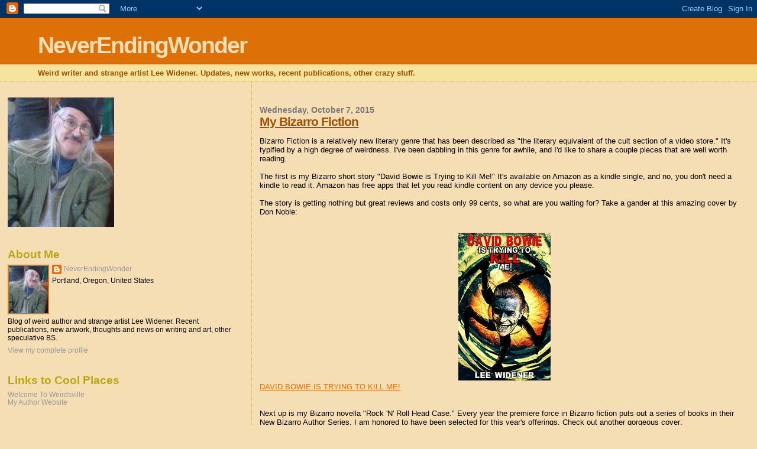

--- FILE ---
content_type: text/html; charset=UTF-8
request_url: https://neverendingwonder.blogspot.com/
body_size: 21696
content:
<!DOCTYPE html>
<html dir='ltr' xmlns='http://www.w3.org/1999/xhtml' xmlns:b='http://www.google.com/2005/gml/b' xmlns:data='http://www.google.com/2005/gml/data' xmlns:expr='http://www.google.com/2005/gml/expr'>
<head>
<link href='https://www.blogger.com/static/v1/widgets/2944754296-widget_css_bundle.css' rel='stylesheet' type='text/css'/>
<meta content='text/html; charset=UTF-8' http-equiv='Content-Type'/>
<meta content='blogger' name='generator'/>
<link href='https://neverendingwonder.blogspot.com/favicon.ico' rel='icon' type='image/x-icon'/>
<link href='http://neverendingwonder.blogspot.com/' rel='canonical'/>
<link rel="alternate" type="application/atom+xml" title="NeverEndingWonder - Atom" href="https://neverendingwonder.blogspot.com/feeds/posts/default" />
<link rel="alternate" type="application/rss+xml" title="NeverEndingWonder - RSS" href="https://neverendingwonder.blogspot.com/feeds/posts/default?alt=rss" />
<link rel="service.post" type="application/atom+xml" title="NeverEndingWonder - Atom" href="https://www.blogger.com/feeds/3755683840040003592/posts/default" />
<link rel="me" href="https://www.blogger.com/profile/13508099645171572601" />
<!--Can't find substitution for tag [blog.ieCssRetrofitLinks]-->
<meta content='http://neverendingwonder.blogspot.com/' property='og:url'/>
<meta content='NeverEndingWonder' property='og:title'/>
<meta content='Weird writer and strange artist Lee Widener. Updates, new works, recent publications, other crazy stuff.' property='og:description'/>
<title>NeverEndingWonder</title>
<style id='page-skin-1' type='text/css'><!--
/*
* Blogger Template Style
*
* Sand Dollar
* by Jason Sutter
* Updated by Blogger Team
*/
body {
margin:0px;
padding:0px;
background:#f5deb3;
color:#000000;
font-size: small;
}
#outer-wrapper {
font:normal normal 100% 'Trebuchet MS',Trebuchet,Verdana,Sans-Serif;
}
a {
color:#DE7008;
}
a:hover {
color:#9E5205;
}
a img {
border-width: 0;
}
#content-wrapper {
padding-top: 0;
padding-right: 1em;
padding-bottom: 0;
padding-left: 1em;
}
@media all  {
div#main {
float:right;
width:66%;
padding-top:30px;
padding-right:0;
padding-bottom:10px;
padding-left:1em;
border-left:dotted 1px #e0ad12;
word-wrap: break-word; /* fix for long text breaking sidebar float in IE */
overflow: hidden;     /* fix for long non-text content breaking IE sidebar float */
}
div#sidebar {
margin-top:20px;
margin-right:0px;
margin-bottom:0px;
margin-left:0;
padding:0px;
text-align:left;
float: left;
width: 31%;
word-wrap: break-word; /* fix for long text breaking sidebar float in IE */
overflow: hidden;     /* fix for long non-text content breaking IE sidebar float */
}
}
@media handheld  {
div#main {
float:none;
width:90%;
}
div#sidebar {
padding-top:30px;
padding-right:7%;
padding-bottom:10px;
padding-left:3%;
}
}
#header {
padding-top:0px;
padding-right:0px;
padding-bottom:0px;
padding-left:0px;
margin-top:0px;
margin-right:0px;
margin-bottom:0px;
margin-left:0px;
border-bottom:dotted 1px #e0ad12;
background:#F5E39e;
}
h1 a:link  {
text-decoration:none;
color:#F5DEB3
}
h1 a:visited  {
text-decoration:none;
color:#F5DEB3
}
h1,h2,h3 {
margin: 0;
}
h1 {
padding-top:25px;
padding-right:0px;
padding-bottom:10px;
padding-left:5%;
color:#F5DEB3;
background:#DE7008;
font:normal bold 300% Verdana,Sans-Serif;
letter-spacing:-2px;
}
h3.post-title {
color:#9E5205;
font:normal bold 160% Verdana,Sans-Serif;
letter-spacing:-1px;
}
h3.post-title a,
h3.post-title a:visited {
color: #9E5205;
}
h2.date-header  {
margin-top:10px;
margin-right:0px;
margin-bottom:0px;
margin-left:0px;
color:#777777;
font: normal bold 105% 'Trebuchet MS',Trebuchet,Verdana,Sans-serif;
}
h4 {
color:#aa0033;
}
#sidebar h2 {
color:#B8A80D;
margin:0px;
padding:0px;
font:normal bold 150% Verdana,Sans-serif;
}
#sidebar .widget {
margin-top:0px;
margin-right:0px;
margin-bottom:33px;
margin-left:0px;
padding-top:0px;
padding-right:0px;
padding-bottom:0px;
padding-left:0px;
font-size:95%;
}
#sidebar ul {
list-style-type:none;
padding-left: 0;
margin-top: 0;
}
#sidebar li {
margin-top:0px;
margin-right:0px;
margin-bottom:0px;
margin-left:0px;
padding-top:0px;
padding-right:0px;
padding-bottom:0px;
padding-left:0px;
list-style-type:none;
font-size:95%;
}
.description {
padding:0px;
margin-top:7px;
margin-right:12%;
margin-bottom:7px;
margin-left:5%;
color:#9E5205;
background:transparent;
font:bold 100% Verdana,Sans-Serif;
}
.post {
margin-top:0px;
margin-right:0px;
margin-bottom:30px;
margin-left:0px;
}
.post strong {
color:#000000;
font-weight:bold;
}
pre,code {
color:#999999;
}
strike {
color:#999999;
}
.post-footer  {
padding:0px;
margin:0px;
color:#444444;
font-size:80%;
}
.post-footer a {
border:none;
color:#968a0a;
text-decoration:none;
}
.post-footer a:hover {
text-decoration:underline;
}
#comments {
padding:0px;
font-size:110%;
font-weight:bold;
}
.comment-author {
margin-top: 10px;
}
.comment-body {
font-size:100%;
font-weight:normal;
color:black;
}
.comment-footer {
padding-bottom:20px;
color:#444444;
font-size:80%;
font-weight:normal;
display:inline;
margin-right:10px
}
.deleted-comment  {
font-style:italic;
color:gray;
}
.comment-link  {
margin-left:.6em;
}
.profile-textblock {
clear: both;
margin-left: 0;
}
.profile-img {
float: left;
margin-top: 0;
margin-right: 5px;
margin-bottom: 5px;
margin-left: 0;
border: 2px solid #DE7008;
}
#sidebar a:link  {
color:#999999;
text-decoration:none;
}
#sidebar a:active  {
color:#ff0000;
text-decoration:none;
}
#sidebar a:visited  {
color:sidebarlinkcolor;
text-decoration:none;
}
#sidebar a:hover {
color:#B8A80D;
text-decoration:none;
}
.feed-links {
clear: both;
line-height: 2.5em;
}
#blog-pager-newer-link {
float: left;
}
#blog-pager-older-link {
float: right;
}
#blog-pager {
text-align: center;
}
.clear {
clear: both;
}
.widget-content {
margin-top: 0.5em;
}
/** Tweaks for layout editor preview */
body#layout #outer-wrapper {
margin-top: 0;
}
body#layout #main,
body#layout #sidebar {
margin-top: 10px;
padding-top: 0;
}

--></style>
<link href='https://www.blogger.com/dyn-css/authorization.css?targetBlogID=3755683840040003592&amp;zx=ff03040c-75c5-40f1-bf59-3f734355aaa6' media='none' onload='if(media!=&#39;all&#39;)media=&#39;all&#39;' rel='stylesheet'/><noscript><link href='https://www.blogger.com/dyn-css/authorization.css?targetBlogID=3755683840040003592&amp;zx=ff03040c-75c5-40f1-bf59-3f734355aaa6' rel='stylesheet'/></noscript>
<meta name='google-adsense-platform-account' content='ca-host-pub-1556223355139109'/>
<meta name='google-adsense-platform-domain' content='blogspot.com'/>

</head>
<body>
<div class='navbar section' id='navbar'><div class='widget Navbar' data-version='1' id='Navbar1'><script type="text/javascript">
    function setAttributeOnload(object, attribute, val) {
      if(window.addEventListener) {
        window.addEventListener('load',
          function(){ object[attribute] = val; }, false);
      } else {
        window.attachEvent('onload', function(){ object[attribute] = val; });
      }
    }
  </script>
<div id="navbar-iframe-container"></div>
<script type="text/javascript" src="https://apis.google.com/js/platform.js"></script>
<script type="text/javascript">
      gapi.load("gapi.iframes:gapi.iframes.style.bubble", function() {
        if (gapi.iframes && gapi.iframes.getContext) {
          gapi.iframes.getContext().openChild({
              url: 'https://www.blogger.com/navbar/3755683840040003592?origin\x3dhttps://neverendingwonder.blogspot.com',
              where: document.getElementById("navbar-iframe-container"),
              id: "navbar-iframe"
          });
        }
      });
    </script><script type="text/javascript">
(function() {
var script = document.createElement('script');
script.type = 'text/javascript';
script.src = '//pagead2.googlesyndication.com/pagead/js/google_top_exp.js';
var head = document.getElementsByTagName('head')[0];
if (head) {
head.appendChild(script);
}})();
</script>
</div></div>
<div id='outer-wrapper'><div id='wrap2'>
<!-- skip links for text browsers -->
<span id='skiplinks' style='display:none;'>
<a href='#main'>skip to main </a> |
      <a href='#sidebar'>skip to sidebar</a>
</span>
<div id='header-wrapper'>
<div class='header section' id='header'><div class='widget Header' data-version='1' id='Header1'>
<div id='header-inner'>
<div class='titlewrapper'>
<h1 class='title'>
NeverEndingWonder
</h1>
</div>
<div class='descriptionwrapper'>
<p class='description'><span>Weird writer and strange artist Lee Widener. Updates, new works, recent publications, other crazy stuff.</span></p>
</div>
</div>
</div></div>
</div>
<div id='content-wrapper'>
<div id='crosscol-wrapper' style='text-align:center'>
<div class='crosscol no-items section' id='crosscol'></div>
</div>
<div id='main-wrapper'>
<div class='main section' id='main'><div class='widget Blog' data-version='1' id='Blog1'>
<div class='blog-posts hfeed'>

          <div class="date-outer">
        
<h2 class='date-header'><span>Wednesday, October 7, 2015</span></h2>

          <div class="date-posts">
        
<div class='post-outer'>
<div class='post hentry'>
<a name='2626581231935449948'></a>
<h3 class='post-title entry-title'>
<a href='https://neverendingwonder.blogspot.com/2015/10/my-bizarro-fiction.html'>My Bizarro Fiction</a>
</h3>
<div class='post-header-line-1'></div>
<div class='post-body entry-content'>
<p>Bizarro Fiction is a relatively new literary genre that has been described as "the literary equivalent of the cult section of a video store." It's typified by a high degree of weirdness. I've been dabbling in this genre for awhile, and I'd like to share a couple pieces that are well worth reading.<br />
<br />
The first is my Bizarro short story "David Bowie is Trying to Kill Me!" It's available on Amazon as a kindle single, and no, you don't need a kindle to read it. Amazon has free apps that let you read kindle content on any device you please.<br />
<br />
The story is getting nothing but great reviews and costs only 99 cents, so what are you waiting for? Take a gander at this amazing cover by Don Noble:<br />
<br />
<div class="separator" style="clear: both; text-align: center;">
<a href="https://blogger.googleusercontent.com/img/b/R29vZ2xl/AVvXsEgteYMm61x0szNVzgku-qGEjpHU0HEifGRa0_J0h9RTVTAkF-0j-pi419_Nt22qZkRYCrLQfhDSuyOMGno7Tj0QYB4HVAV2-fyUV1WjrK44pxvTs9ymd_Kwoxi0Ki2qPvT7CNvv0GLz8iU/s1600/bowiecover.jpg" imageanchor="1" style="margin-left: 1em; margin-right: 1em;"><img border="0" src="https://blogger.googleusercontent.com/img/b/R29vZ2xl/AVvXsEgteYMm61x0szNVzgku-qGEjpHU0HEifGRa0_J0h9RTVTAkF-0j-pi419_Nt22qZkRYCrLQfhDSuyOMGno7Tj0QYB4HVAV2-fyUV1WjrK44pxvTs9ymd_Kwoxi0Ki2qPvT7CNvv0GLz8iU/s1600/bowiecover.jpg" /></a></div>
<a href="http://www.amazon.com/David-Bowie-Trying-Kill-Me-ebook/dp/B014KHCE2A/ref=asap_bc?ie=UTF8" target="_blank">DAVID BOWIE IS TRYING TO KILL ME!</a><br />
<br />
<br />
Next up is my Bizarro novella "Rock 'N' Roll Head Case." Every year the premiere force in Bizarro fiction puts out a series of books in their New Bizarro Author Series. I am honored to have been selected for this year's offerings. Check out another gorgeous cover:<br />
<br />
<div class="separator" style="clear: both; text-align: center;">
<a href="https://blogger.googleusercontent.com/img/b/R29vZ2xl/AVvXsEjmIZrqwsYMpj0RaqZmJ4aKHhQZo5qTOqXyohUNAYGXj2S4lPKULAh4g1afkO5dV1qV6v7CL0CdvD0_IRxO8uLYX5GePGMb47MKB4xdWxsUurV7uUZP_jpLAHILU0NnEAcahEcBEm2c_PE/s1600/rocknrollheadcase.jpg" imageanchor="1" style="margin-left: 1em; margin-right: 1em;"><img border="0" height="320" src="https://blogger.googleusercontent.com/img/b/R29vZ2xl/AVvXsEjmIZrqwsYMpj0RaqZmJ4aKHhQZo5qTOqXyohUNAYGXj2S4lPKULAh4g1afkO5dV1qV6v7CL0CdvD0_IRxO8uLYX5GePGMb47MKB4xdWxsUurV7uUZP_jpLAHILU0NnEAcahEcBEm2c_PE/s320/rocknrollheadcase.jpg" width="207" /></a></div>
The tagline is "When Alice Cooper's head starts telling you what to do, you probably shouldn't listen. Chaino Durante did. This is his story."<br />
<br />
Release date, November 5, 2015. I'll post a link when it's available!<br />
</p>
<div style='clear: both;'></div>
</div>
<div class='post-footer'>
<div class='post-footer-line post-footer-line-1'><span class='post-author vcard'>
Posted by
<span class='fn'>NeverEndingWonder</span>
</span>
<span class='post-timestamp'>
at
<a class='timestamp-link' href='https://neverendingwonder.blogspot.com/2015/10/my-bizarro-fiction.html' rel='bookmark' title='permanent link'><abbr class='published' title='2015-10-07T17:30:00-07:00'>5:30&#8239;PM</abbr></a>
</span>
<span class='post-comment-link'>
<a class='comment-link' href='https://www.blogger.com/comment/fullpage/post/3755683840040003592/2626581231935449948' onclick=''>0
comments</a>
</span>
<span class='post-icons'>
<span class='item-action'>
<a href='https://www.blogger.com/email-post/3755683840040003592/2626581231935449948' title='Email Post'>
<img alt="" class="icon-action" src="//www.blogger.com/img/icon18_email.gif">
</a>
</span>
<span class='item-control blog-admin pid-426753743'>
<a href='https://www.blogger.com/post-edit.g?blogID=3755683840040003592&postID=2626581231935449948&from=pencil' title='Edit Post'>
<img alt='' class='icon-action' height='18' src='https://resources.blogblog.com/img/icon18_edit_allbkg.gif' width='18'/>
</a>
</span>
</span>
</div>
<div class='post-footer-line post-footer-line-2'><span class='post-labels'>
Labels:
<a href='https://neverendingwonder.blogspot.com/search/label/alice%20cooper' rel='tag'>alice cooper</a>,
<a href='https://neverendingwonder.blogspot.com/search/label/bizarro' rel='tag'>bizarro</a>,
<a href='https://neverendingwonder.blogspot.com/search/label/bizarro%20fiction' rel='tag'>bizarro fiction</a>,
<a href='https://neverendingwonder.blogspot.com/search/label/classic%20rock' rel='tag'>classic rock</a>,
<a href='https://neverendingwonder.blogspot.com/search/label/david%20bowie' rel='tag'>david bowie</a>,
<a href='https://neverendingwonder.blogspot.com/search/label/fiction' rel='tag'>fiction</a>,
<a href='https://neverendingwonder.blogspot.com/search/label/kindle' rel='tag'>kindle</a>,
<a href='https://neverendingwonder.blogspot.com/search/label/lee%20widener' rel='tag'>lee widener</a>,
<a href='https://neverendingwonder.blogspot.com/search/label/novella' rel='tag'>novella</a>,
<a href='https://neverendingwonder.blogspot.com/search/label/short%20story' rel='tag'>short story</a>,
<a href='https://neverendingwonder.blogspot.com/search/label/weird%20fiction' rel='tag'>weird fiction</a>
</span>
</div>
<div class='post-footer-line post-footer-line-3'></div>
</div>
</div>
</div>

          </div></div>
        

          <div class="date-outer">
        
<h2 class='date-header'><span>Tuesday, August 19, 2014</span></h2>

          <div class="date-posts">
        
<div class='post-outer'>
<div class='post hentry'>
<a name='5032645765248348559'></a>
<h3 class='post-title entry-title'>
<a href='https://neverendingwonder.blogspot.com/2014/08/the-bizarro-zombie-anthology-that.html'>The Bizarro Zombie Anthology That Wouldn't Die!</a>
</h3>
<div class='post-header-line-1'></div>
<div class='post-body entry-content'>
<p>Hey everyone- I have a new story in an anthology! My story is titled "Mr. Lloyd at the Harborside Zombie Treatment Center," and the book is titled THE BIZARRO ZOMBIE ANTHOLOGY THAT WOULDN'T DIE! Includes a bunch of the top Bizarro authors, as well as some newer faces, such as myself.<br />
<br />
So, you're so over the whole zombie thing, you say? Well, this ain't your mama's zombie anthology! This is a collection of BIZARRO stories... so we have space zombies, mushroom zombies, ink spewing religious zombies, a couple of zombie noirs, zombies hanging out in a dumpster discussing life, drug addicted zombies, extreme zombie sexcapades... and more!<br />
<br />
This book will take you places you never thought existed and have you slapping your head in amazement. Check it out. No e-book, you gotta read in on paper.<br />
<br />
Check out this gorgeous cover:<br />
<br />
<div class="separator" style="clear: both; text-align: center;">
</div>
<div class="separator" style="clear: both; text-align: center;">
</div>
<div class="separator" style="clear: both; text-align: center;">
<a href="http://dlp2gfjvaz867.cloudfront.net/product_photos/21088834/zombie_art_3_400w.jpg" imageanchor="1" style="margin-left: 1em; margin-right: 1em;"><img border="0" height="320" src="https://lh3.googleusercontent.com/blogger_img_proxy/AEn0k_uRCeH41nFRRh6v2DweCk-q0yiY1Ezk52U-UDHp0Vr4_NbEnIGQLvE6s6m7gZ8kHQoViEIJhH_UULGz48w-8cpygNspg3un2buznsjX9fP84DVs1LYy81Z54mO6xzeUuOEHEkCYlSt-kExPrPMFNoDXlzAvbw=s0-d" width="213"></a></div>
<br />
<a href="http://dynatox.storenvy.com/collections/240632-all-products/products/9081187-the-bizarro-zombie-anthology-that-wouldnt-die" target="_blank">Order The Bizarro Zombie Athology That Wouldn't Die! here!</a></p>
<div style='clear: both;'></div>
</div>
<div class='post-footer'>
<div class='post-footer-line post-footer-line-1'><span class='post-author vcard'>
Posted by
<span class='fn'>NeverEndingWonder</span>
</span>
<span class='post-timestamp'>
at
<a class='timestamp-link' href='https://neverendingwonder.blogspot.com/2014/08/the-bizarro-zombie-anthology-that.html' rel='bookmark' title='permanent link'><abbr class='published' title='2014-08-19T18:49:00-07:00'>6:49&#8239;PM</abbr></a>
</span>
<span class='post-comment-link'>
<a class='comment-link' href='https://www.blogger.com/comment/fullpage/post/3755683840040003592/5032645765248348559' onclick=''>0
comments</a>
</span>
<span class='post-icons'>
<span class='item-action'>
<a href='https://www.blogger.com/email-post/3755683840040003592/5032645765248348559' title='Email Post'>
<img alt="" class="icon-action" src="//www.blogger.com/img/icon18_email.gif">
</a>
</span>
<span class='item-control blog-admin pid-426753743'>
<a href='https://www.blogger.com/post-edit.g?blogID=3755683840040003592&postID=5032645765248348559&from=pencil' title='Edit Post'>
<img alt='' class='icon-action' height='18' src='https://resources.blogblog.com/img/icon18_edit_allbkg.gif' width='18'/>
</a>
</span>
</span>
</div>
<div class='post-footer-line post-footer-line-2'><span class='post-labels'>
Labels:
<a href='https://neverendingwonder.blogspot.com/search/label/anthology' rel='tag'>anthology</a>,
<a href='https://neverendingwonder.blogspot.com/search/label/bizarro%20fiction' rel='tag'>bizarro fiction</a>,
<a href='https://neverendingwonder.blogspot.com/search/label/Dynatox%20Ministries' rel='tag'>Dynatox Ministries</a>,
<a href='https://neverendingwonder.blogspot.com/search/label/garrett%20cook' rel='tag'>garrett cook</a>,
<a href='https://neverendingwonder.blogspot.com/search/label/horror' rel='tag'>horror</a>,
<a href='https://neverendingwonder.blogspot.com/search/label/horror%20fiction' rel='tag'>horror fiction</a>,
<a href='https://neverendingwonder.blogspot.com/search/label/horror%20literature' rel='tag'>horror literature</a>,
<a href='https://neverendingwonder.blogspot.com/search/label/horror%20stories' rel='tag'>horror stories</a>,
<a href='https://neverendingwonder.blogspot.com/search/label/lee%20widener' rel='tag'>lee widener</a>,
<a href='https://neverendingwonder.blogspot.com/search/label/small%20press' rel='tag'>small press</a>,
<a href='https://neverendingwonder.blogspot.com/search/label/zombie' rel='tag'>zombie</a>,
<a href='https://neverendingwonder.blogspot.com/search/label/zombie%20fiction' rel='tag'>zombie fiction</a>,
<a href='https://neverendingwonder.blogspot.com/search/label/zombie%20stories' rel='tag'>zombie stories</a>,
<a href='https://neverendingwonder.blogspot.com/search/label/zombies' rel='tag'>zombies</a>
</span>
</div>
<div class='post-footer-line post-footer-line-3'></div>
</div>
</div>
</div>

          </div></div>
        

          <div class="date-outer">
        
<h2 class='date-header'><span>Monday, July 8, 2013</span></h2>

          <div class="date-posts">
        
<div class='post-outer'>
<div class='post hentry'>
<a name='3710942615329036078'></a>
<h3 class='post-title entry-title'>
<a href='https://neverendingwonder.blogspot.com/2013/07/upcoming-publications_8.html'>Upcoming Publications!</a>
</h3>
<div class='post-header-line-1'></div>
<div class='post-body entry-content'>
<p>I'm way overdue for an update. I can't believe it's been nearly a year since my last post. I do have important news to share! I have two upcoming publications.<br />
<br />
My Lovecraftian story "Under the Shanghai Tunnels" will be published in August/September by Dynatox Ministries, in a limited edition chapbook. I'm really excited about this news because this story is one of my favorite pieces I have written. It's very much a traditional Lovecraftian story set in present day, with glimpses of the past.<br />
<br />
You can check out Dynatox Ministries website here:<br />
<br />
<a href="http://www.dynatoxministries.com/" target="_blank">Dynatox Ministries</a><br />
<br />
Here's the wonderfully atmospheric cover, designed by Dynatox Ministries publisher Jordan Krall:<br />
<div class="separator" style="clear: both; text-align: center;">
<a href="https://blogger.googleusercontent.com/img/b/R29vZ2xl/AVvXsEicV0jW7dwBky9CuTLrZVtOZlLcxCldszya4fmc3HlRI2G6vWoMfDvy2sKGm8Y1GYzSSySmuh-SwR8UqD7fTtyqzJcmJjZO6wyHTU1pGMs5GKSqLulwjeQE4OsxfTJCCd2YnwdAtnCZnQI/s1600/shanghai.jpg" imageanchor="1" style="margin-left: 1em; margin-right: 1em;"><img border="0" height="320" nya="true" src="https://blogger.googleusercontent.com/img/b/R29vZ2xl/AVvXsEicV0jW7dwBky9CuTLrZVtOZlLcxCldszya4fmc3HlRI2G6vWoMfDvy2sKGm8Y1GYzSSySmuh-SwR8UqD7fTtyqzJcmJjZO6wyHTU1pGMs5GKSqLulwjeQE4OsxfTJCCd2YnwdAtnCZnQI/s320/shanghai.jpg" width="200" /></a></div>
<br />
My other news is that my Bizarro short titled "Spam Penguins" will be published in the August issue of Surreal Grotesque online zine. You can read Surreal Grotesque here:<br />
<br />
<a href="http://www.surrealgrotesque.com/index.html" target="_blank">Surreal Grotesque online magazine</a><br />
<br />
Also, I'm working on a new writing project, hopefully my first full length novel, tentatively titled "Things Get Strange," while I look for homes for all my unpublished works!<br />
<br />
Thanks for reading, everyone!<br />
</p>
<div style='clear: both;'></div>
</div>
<div class='post-footer'>
<div class='post-footer-line post-footer-line-1'><span class='post-author vcard'>
Posted by
<span class='fn'>NeverEndingWonder</span>
</span>
<span class='post-timestamp'>
at
<a class='timestamp-link' href='https://neverendingwonder.blogspot.com/2013/07/upcoming-publications_8.html' rel='bookmark' title='permanent link'><abbr class='published' title='2013-07-08T04:38:00-07:00'>4:38&#8239;AM</abbr></a>
</span>
<span class='post-comment-link'>
<a class='comment-link' href='https://www.blogger.com/comment/fullpage/post/3755683840040003592/3710942615329036078' onclick=''>1 comments</a>
</span>
<span class='post-icons'>
<span class='item-action'>
<a href='https://www.blogger.com/email-post/3755683840040003592/3710942615329036078' title='Email Post'>
<img alt="" class="icon-action" src="//www.blogger.com/img/icon18_email.gif">
</a>
</span>
<span class='item-control blog-admin pid-426753743'>
<a href='https://www.blogger.com/post-edit.g?blogID=3755683840040003592&postID=3710942615329036078&from=pencil' title='Edit Post'>
<img alt='' class='icon-action' height='18' src='https://resources.blogblog.com/img/icon18_edit_allbkg.gif' width='18'/>
</a>
</span>
</span>
</div>
<div class='post-footer-line post-footer-line-2'><span class='post-labels'>
Labels:
<a href='https://neverendingwonder.blogspot.com/search/label/bizarro%20fiction' rel='tag'>bizarro fiction</a>,
<a href='https://neverendingwonder.blogspot.com/search/label/Dynatox%20Ministries' rel='tag'>Dynatox Ministries</a>,
<a href='https://neverendingwonder.blogspot.com/search/label/horror%20fiction' rel='tag'>horror fiction</a>,
<a href='https://neverendingwonder.blogspot.com/search/label/horror%20literature' rel='tag'>horror literature</a>,
<a href='https://neverendingwonder.blogspot.com/search/label/horror%20stories' rel='tag'>horror stories</a>,
<a href='https://neverendingwonder.blogspot.com/search/label/HP%20Lovecraft' rel='tag'>HP Lovecraft</a>,
<a href='https://neverendingwonder.blogspot.com/search/label/lee%20widener' rel='tag'>lee widener</a>,
<a href='https://neverendingwonder.blogspot.com/search/label/Lovecraft' rel='tag'>Lovecraft</a>,
<a href='https://neverendingwonder.blogspot.com/search/label/micro-press' rel='tag'>micro-press</a>,
<a href='https://neverendingwonder.blogspot.com/search/label/small%20press' rel='tag'>small press</a>
</span>
</div>
<div class='post-footer-line post-footer-line-3'></div>
</div>
</div>
</div>

          </div></div>
        

          <div class="date-outer">
        
<h2 class='date-header'><span>Monday, September 10, 2012</span></h2>

          <div class="date-posts">
        
<div class='post-outer'>
<div class='post hentry'>
<a name='5908559223540982102'></a>
<h3 class='post-title entry-title'>
<a href='https://neverendingwonder.blogspot.com/2012/09/death-to-brothers-grimm.html'>Death to the Brothers Grimm</a>
</h3>
<div class='post-header-line-1'></div>
<div class='post-body entry-content'>
<p>Death to Brothers Grimm released!<br />
<br />
<br />
Death to Brothers Grimm is a new anthology of Bizarro retellings of classic fairy tales, published by Omnium Gatherum Media.<br />
<br />
Ranging from horrifically gory to whimsically twisted, featuring authors Garrett Cook, Jeremy Shipp, Jess Gulbranson, Eckhard Gerdes and more - including me!<br />
<br />
My story "At the Shoe Shop of Madness" is a mashup of Brothers Grimm and H.P. Lovecraft. It's the darkly humorous tale of what happens when Schumacher the Shoemaker traps a foul tempered and foul mouthed elf, exacting an ill fated bargain.<br />
<br />
<br />
<div class="separator" style="clear: both; text-align: center;">
<a href="https://blogger.googleusercontent.com/img/b/R29vZ2xl/AVvXsEjRlnPjV_-DrT3FXS9ZwrilHCVzwSJ6mFD8T6aRbohxFdXpq1UEc9C0bfK5kqPDeP7kCINKeYE89yWGPTcEC1dNTE7gzk7cS0HfHZYHrwq4q_FAGNCoJ4QJmFv-aCFss45baLMMpy7BWuA/s1600/brothersgrimm.jpg" imageanchor="1" style="margin-left: 1em; margin-right: 1em;"><img border="0" hea="true" src="https://blogger.googleusercontent.com/img/b/R29vZ2xl/AVvXsEjRlnPjV_-DrT3FXS9ZwrilHCVzwSJ6mFD8T6aRbohxFdXpq1UEc9C0bfK5kqPDeP7kCINKeYE89yWGPTcEC1dNTE7gzk7cS0HfHZYHrwq4q_FAGNCoJ4QJmFv-aCFss45baLMMpy7BWuA/s1600/brothersgrimm.jpg" /></a></div>
<br />
You can order the book from Amazon here:<br />
<br />
<a href="http://www.amazon.com/Death-Brothers-Grimm-Emory-Pueschel/dp/0615692761/ref=sr_1_1?ie=UTF8&amp;qid=1347127376&amp;sr=8-1&amp;keywords=Death+to+the+Brothers+Grimm" target="_blank">Death to the Brothers Grimm on Amazon</a><br />
<br />
<br />
<br />
<strong>Or, if you would like a copy personally autographed to you, by me, along with your own Weirdsville Cartoon, all for just the cover price of the book plus $3.00 shipping</strong>, just email me at neverendingwonder _AT_ hotmail.com <br />
<br />
</p>
<div style='clear: both;'></div>
</div>
<div class='post-footer'>
<div class='post-footer-line post-footer-line-1'><span class='post-author vcard'>
Posted by
<span class='fn'>NeverEndingWonder</span>
</span>
<span class='post-timestamp'>
at
<a class='timestamp-link' href='https://neverendingwonder.blogspot.com/2012/09/death-to-brothers-grimm.html' rel='bookmark' title='permanent link'><abbr class='published' title='2012-09-10T10:45:00-07:00'>10:45&#8239;AM</abbr></a>
</span>
<span class='post-comment-link'>
<a class='comment-link' href='https://www.blogger.com/comment/fullpage/post/3755683840040003592/5908559223540982102' onclick=''>0
comments</a>
</span>
<span class='post-icons'>
<span class='item-action'>
<a href='https://www.blogger.com/email-post/3755683840040003592/5908559223540982102' title='Email Post'>
<img alt="" class="icon-action" src="//www.blogger.com/img/icon18_email.gif">
</a>
</span>
<span class='item-control blog-admin pid-426753743'>
<a href='https://www.blogger.com/post-edit.g?blogID=3755683840040003592&postID=5908559223540982102&from=pencil' title='Edit Post'>
<img alt='' class='icon-action' height='18' src='https://resources.blogblog.com/img/icon18_edit_allbkg.gif' width='18'/>
</a>
</span>
</span>
</div>
<div class='post-footer-line post-footer-line-2'><span class='post-labels'>
Labels:
<a href='https://neverendingwonder.blogspot.com/search/label/anthology' rel='tag'>anthology</a>,
<a href='https://neverendingwonder.blogspot.com/search/label/bizarro%20fiction' rel='tag'>bizarro fiction</a>,
<a href='https://neverendingwonder.blogspot.com/search/label/brothers%20grimm' rel='tag'>brothers grimm</a>,
<a href='https://neverendingwonder.blogspot.com/search/label/fairy%20tales' rel='tag'>fairy tales</a>,
<a href='https://neverendingwonder.blogspot.com/search/label/fairy%20tales%20retold' rel='tag'>fairy tales retold</a>,
<a href='https://neverendingwonder.blogspot.com/search/label/horror%20fiction' rel='tag'>horror fiction</a>,
<a href='https://neverendingwonder.blogspot.com/search/label/horror%20literature' rel='tag'>horror literature</a>,
<a href='https://neverendingwonder.blogspot.com/search/label/independent%20author' rel='tag'>independent author</a>,
<a href='https://neverendingwonder.blogspot.com/search/label/lee%20widener' rel='tag'>lee widener</a>,
<a href='https://neverendingwonder.blogspot.com/search/label/omnium%20gatherum' rel='tag'>omnium gatherum</a>
</span>
</div>
<div class='post-footer-line post-footer-line-3'></div>
</div>
</div>
</div>

          </div></div>
        

          <div class="date-outer">
        
<h2 class='date-header'><span>Thursday, September 6, 2012</span></h2>

          <div class="date-posts">
        
<div class='post-outer'>
<div class='post hentry'>
<a name='992276502701745116'></a>
<h3 class='post-title entry-title'>
<a href='https://neverendingwonder.blogspot.com/2012/09/hypnotic-wanderings.html'>Hypnotic Wanderings</a>
</h3>
<div class='post-header-line-1'></div>
<div class='post-body entry-content'>
<p>Hello, my friends! Today we're going to have the very first guest post on the NeverEndingWonder Blog. Our guest will be horror author Anthony Rapino. His debut novel "Soundtrack to the End of the World" has just been released,&nbsp;and he's hosting a very cool virtual event to celebrate! YOU can win actual real prizes! Keep reading to learn all the details.The next voice you will read will be that of Anthony Rapino, our guest.<br />
<br />
<br />
<br />
<h4 style="text-align: center;">
Hypnotic Wanderings</h4>
<div style="text-align: center;">
<br /></div>
<div style="text-align: left;">
<strong><em>&#65279;Thank you to today&#8217;s host, the Dark King of Weirdsville, Lee Widener. I have to also thank Lee for oodles of ooey gooey, bloody and chewy inspiration. Come autumn, Lee&#8217;s (now, unfortunately defunct) NeverEndingWonder Radio became the soundtrack to my writing, and has more than once carried my wandering mental vibrations to that plain writers often seek out. That place where nothing exists for us but our words. It&#8217;s a good place to be.</em></strong><strong><br /><em></em></strong></div>
<strong><em>It&#8217;s like hypnosis. And if you&#8217;ve ever spoken to a hypnotist, you know that all hypnosis is self hypnosis. If you believe this, then it follows that we may hypnotize ourselves on a regular basis, without even knowing it. </em></strong><br />
<br />
<strong><em>This explains the &#8220;movie in your head&#8221; phenomenon. You may have noticed that when reading a book, sometimes it plays out like a movie in your head. I propose that only when you&#8217;ve reached deep involvement with the story, when you&#8217;ve really &#8220;gotten into it,&#8221; when you&#8217;ve reached a moment of self hypnosis, do you experience the novel as a movie your head.</em></strong><br />
<strong><br /><em></em></strong>
<strong><em>This makes even more sense if you&#8217;ve ever reached the end of a reading session only to realize, I can&#8217;t believe I&#8217;ve been reading for three hours! It felt like only minutes! You were outside your body. You were floating free in the comforting waters of self-hypnosis. You were experiencing the novel rather than reading it.</em></strong><br />
<strong><br /><em></em></strong>
<strong><em>Not convinced? I understand; it sounds like so much mumbo jumbo, not unlike the hippy dippy aura reading Naomi Santrel conducts in my novel Soundtrack to the End of the World. But like Naomi would say, there&#8217;s more to it than you can see. </em></strong><br />
<strong><br /><em></em></strong>
<strong><em>Try this: Think back to a novel you read two or three years ago. Stop reading this, and really think back. Got it? Okay, now recall a favorite scene from that novel. Think about the scene for a minute, take your time.</em></strong><br />
<br />
<strong><em>When you&#8217;ve finished thinking about the novel in question, answer me this: In what way did you remember the novel? Did you remember the words on the page, the place you were sitting or reclining, the time of day, the weather? Or did you remember the novel as images? Did you see the characters or did you see the words?</em></strong><br />
<strong><br /><em></em></strong>
<strong><em>Chances are good you remembered the novel as images. In fact, taking it one step further, I&#8217;ve often completely forgotten if a story I was thinking about was a novel at all. The images and characters so vivid in my mind, it could have been a movie.</em></strong><br />
<strong><br /><em></em></strong>
<strong><em>Of course there will be times you remember the words themselves. Sometimes you love a turn of phrase so much that you commit the quote to memory. But I&#8217;m willing to bet many more times, you weren&#8217;t reading, you were experiencing.</em></strong><br />
<br />
&nbsp;<strong><em>These are the times I live for. These are the experiences I hope to create for my readers. So what are you waiting for? Go forth and hypnotize thy self.</em></strong><br />
<br />
<div align="center" style="margin-bottom: 0in;">
<b>Win a $50 Amazon Gift Card!</b></div>
<strong><em>Collect all twelve game pieces (available from each blog stop during my tour), put the pieces together, and decipher the code. It will lead you to a secret website. If you&#8217;re the first person to comment on the site, you win!</em></strong><br />
<strong><em></em></strong><br />
<strong><br /><em></em></strong>
<strong><em>Join us in the </em></strong><a href="http://www.facebook.com/groups/367738613299262/" target="_blank"><strong><em>Insanity Rocket</em></strong></a><strong><em>&nbsp;</em></strong><strong><em>to discuss the contest.</em></strong><br />
<br />
<strong><em>&nbsp;Stop by the </em></strong><a href="http://www.anthonyjrapino.com/asylum-points/" target="_blank"><strong><em>blog tour page</em></strong></a><strong><em>&nbsp;</em></strong> <strong><em>for all upcoming dates and more contest info.</em></strong><br />
<br />
<div class="separator" style="clear: both; text-align: center;">
<a href="https://blogger.googleusercontent.com/img/b/R29vZ2xl/AVvXsEiP6ul57OmBQSVKS1WgoHsov4vDQed3KT7csq_8jkS7YDC9aJBr18Ffb-eKBpQhpfcgp_jNx2g49LEJhNvnoD-FdMBvpZquZ0B7I3Fe3bQhAVDAwneYxC4xHafezyFN268oQMHZ9oVWs4k/s1600/puzzle.jpg" imageanchor="1" style="margin-left: 1em; margin-right: 1em;"><img border="0" hea="true" src="https://blogger.googleusercontent.com/img/b/R29vZ2xl/AVvXsEiP6ul57OmBQSVKS1WgoHsov4vDQed3KT7csq_8jkS7YDC9aJBr18Ffb-eKBpQhpfcgp_jNx2g49LEJhNvnoD-FdMBvpZquZ0B7I3Fe3bQhAVDAwneYxC4xHafezyFN268oQMHZ9oVWs4k/s1600/puzzle.jpg" /></a></div>
<div class="separator" style="clear: both; text-align: center;">
<br /></div>
<br />
<div style="margin-bottom: 0in;">
<strong><em>I am very proud to announce the launch of my debut novel,</em></strong> <a href="http://www.anthonyjrapino.com/fiction-in-print/soundtrack-to-the-end-of-the-world/" target="_blank">Soundtrack to the End of the World</a>&nbsp; </div>
<div style="margin-bottom: 0in;">
<strong><em>currently available in signed limited hardcover, trade paperback, and ebook editions.</em></strong></div>
<div style="margin-bottom: 0in;">
<br /></div>
<div class="separator" style="clear: both; text-align: center;">
<a href="https://blogger.googleusercontent.com/img/b/R29vZ2xl/AVvXsEjrbVaapnvEp1G93KCS5ociXPrlJqBuMZqL_hpQaEPUMxhVTHZ51DftCVMngMnqEaCtpKOAS62hSR38Yue6nQ0J3KOJ44O-cunAhSye_tomE-9TcOA9pG8FksiUzcXFHAE4o9G0BvPfMXo/s1600/soundtrack.jpg" imageanchor="1" style="margin-left: 1em; margin-right: 1em;"><img border="0" hea="true" height="320" src="https://blogger.googleusercontent.com/img/b/R29vZ2xl/AVvXsEjrbVaapnvEp1G93KCS5ociXPrlJqBuMZqL_hpQaEPUMxhVTHZ51DftCVMngMnqEaCtpKOAS62hSR38Yue6nQ0J3KOJ44O-cunAhSye_tomE-9TcOA9pG8FksiUzcXFHAE4o9G0BvPfMXo/s320/soundtrack.jpg" width="206" /></a></div>
<div class="separator" style="clear: both; text-align: center;">
<span style="font-family: Arial, Helvetica, sans-serif;"><strong><em>Who knew the end could sound so good.</em></strong></span></div>
<span style="font-family: Arial, Helvetica, sans-serif;"><strong><em></em></strong></span><br />
<span style="font-family: Arial, Helvetica, sans-serif;"><br /><strong><em></em></strong></span>
<span style="font-family: Arial, Helvetica, sans-serif;"><strong><em>A suicidal nudist strolls into traffic.&nbsp; An eccentric Buddhist claims he can occupy other people&#8217;s bodies.&nbsp; All the while, whispers of a new form of entertainment blow through town.&nbsp; Prompted by these strange occurrences, Marty Raft, a not-so-gentle giant, investigates and discovers underground clubs peddling music that induces an out-of-body experience.&nbsp;&nbsp; Marty and a wannabe comedian, Corey, set out to prove these special frequencies are nothing more than a hoax, or at worst, a mass-drugging.&nbsp; Instead, they uncover a secret with world-ending possibilities.&nbsp;</em></strong><strong><em>If you can hear the music, it&#8217;s already too late.</em></strong></span><br />
<br />
<br />
<br />
<div class="separator" style="clear: both; text-align: center;">
<a href="https://blogger.googleusercontent.com/img/b/R29vZ2xl/AVvXsEiyw1tGPut3_hGWS2nnSZTux87Y5gutvSP6xJiZwJFS71UtlrhkIZlXQ7C3N4saBJ0nWMXuVhq9oHI6vlv2BKvXuoahCbeqU2UKtTuy95vpO9BsJtQosvXkLmMBjjoKNEYNHyv5p1y6OHs/s1600/anthony.jpg" imageanchor="1" style="margin-left: 1em; margin-right: 1em;"><img border="0" hea="true" height="320" src="https://blogger.googleusercontent.com/img/b/R29vZ2xl/AVvXsEiyw1tGPut3_hGWS2nnSZTux87Y5gutvSP6xJiZwJFS71UtlrhkIZlXQ7C3N4saBJ0nWMXuVhq9oHI6vlv2BKvXuoahCbeqU2UKtTuy95vpO9BsJtQosvXkLmMBjjoKNEYNHyv5p1y6OHs/s320/anthony.jpg" width="218" /></a></div>
<br />
<br />
<div align="center" style="margin-bottom: 0in;">
<span style="font-size: medium;"><strong><em>Author bio</em></strong></span></div>
<strong><span style="font-family: Times, &quot;Times New Roman&quot;, serif;"><em>Anthony J. Rapino resides in Northeastern Pennsylvania, somewhere between the concrete of the city and the trees of the forest.&nbsp; On occasion, you&#8217;ll find him moderating the feverish battles between the creatures of these two arenas.&nbsp; Whose side he&#8217;s on is anyone&#8217;s guess.</em></span></strong><br />
<span style="font-family: Times, &quot;Times New Roman&quot;, serif;"><em></em></span><br />
<span style="font-family: Times, &quot;Times New Roman&quot;, serif;"><br /><em></em></span>
<span style="font-family: Times, &quot;Times New Roman&quot;, serif;"><br /><em></em></span>
<span style="font-family: Times, &quot;Times New Roman&quot;, serif;"><br /><em></em></span>
<span style="font-family: Times, &quot;Times New Roman&quot;, serif;"><em>His newest fiction can be found in Black Ink Horror, On Spec, Arcane Anthology, Electric Spec, A cappella Zoo, Space Squid, TQR Stories, and carved inside a variety of autumn gourds.&nbsp; His short story collection, </em><a href="http://www.amazon.com/dp/B0073X6G96" target="_blank"><em>Welcome to Moon Hill</em></a><em>&nbsp;</em> <em>is currently available, as is his first novel </em><a href="http://www.anthonyjrapino.com/fiction-in-print/soundtrack-to-the-end-of-the-world/" target="_blank"><em>Soundtrack to the End of the World</em></a><em>&nbsp;.&nbsp;&nbsp;</em> <em>Proof of his psychosis can be found on his website:&nbsp; <a href="http://www.anthonyjrapino.com/" target="_blank">AnthonyRapino.com</a></em></span></p>
<div style='clear: both;'></div>
</div>
<div class='post-footer'>
<div class='post-footer-line post-footer-line-1'><span class='post-author vcard'>
Posted by
<span class='fn'>NeverEndingWonder</span>
</span>
<span class='post-timestamp'>
at
<a class='timestamp-link' href='https://neverendingwonder.blogspot.com/2012/09/hypnotic-wanderings.html' rel='bookmark' title='permanent link'><abbr class='published' title='2012-09-06T21:04:00-07:00'>9:04&#8239;PM</abbr></a>
</span>
<span class='post-comment-link'>
<a class='comment-link' href='https://www.blogger.com/comment/fullpage/post/3755683840040003592/992276502701745116' onclick=''>3
comments</a>
</span>
<span class='post-icons'>
<span class='item-action'>
<a href='https://www.blogger.com/email-post/3755683840040003592/992276502701745116' title='Email Post'>
<img alt="" class="icon-action" src="//www.blogger.com/img/icon18_email.gif">
</a>
</span>
<span class='item-control blog-admin pid-426753743'>
<a href='https://www.blogger.com/post-edit.g?blogID=3755683840040003592&postID=992276502701745116&from=pencil' title='Edit Post'>
<img alt='' class='icon-action' height='18' src='https://resources.blogblog.com/img/icon18_edit_allbkg.gif' width='18'/>
</a>
</span>
</span>
</div>
<div class='post-footer-line post-footer-line-2'><span class='post-labels'>
Labels:
<a href='https://neverendingwonder.blogspot.com/search/label/anthony%20rapino' rel='tag'>anthony rapino</a>,
<a href='https://neverendingwonder.blogspot.com/search/label/horror%20fiction' rel='tag'>horror fiction</a>,
<a href='https://neverendingwonder.blogspot.com/search/label/horror%20literature' rel='tag'>horror literature</a>,
<a href='https://neverendingwonder.blogspot.com/search/label/horror%20novels' rel='tag'>horror novels</a>,
<a href='https://neverendingwonder.blogspot.com/search/label/writers' rel='tag'>writers</a>,
<a href='https://neverendingwonder.blogspot.com/search/label/writing' rel='tag'>writing</a>
</span>
</div>
<div class='post-footer-line post-footer-line-3'></div>
</div>
</div>
</div>

          </div></div>
        

          <div class="date-outer">
        
<h2 class='date-header'><span>Sunday, August 19, 2012</span></h2>

          <div class="date-posts">
        
<div class='post-outer'>
<div class='post hentry'>
<a name='199510240437562917'></a>
<h3 class='post-title entry-title'>
<a href='https://neverendingwonder.blogspot.com/2012/08/book-review-dick-by-jimmy-pudge.html'>Book Review: The Dick by Jimmy Pudge</a>
</h3>
<div class='post-header-line-1'></div>
<div class='post-body entry-content'>
<p><div class="separator" style="clear: both; text-align: center;">
<a href="https://blogger.googleusercontent.com/img/b/R29vZ2xl/AVvXsEggmV7o-AgXeWx9XCBXnTNS6-aW_Nf1chSzL1cUtocj46qSwuu-eQrewcsNOmBKFA8ltwTJXngitn6Tri1ZFoXUDqSGYogFwWkH7t2X4v7vx27aU4a3sdnRrcSnd4EVfubMA06SGmZ53AU/s1600/thedick.jpg" imageanchor="1" style="margin-left: 1em; margin-right: 1em;"><img border="0" mda="true" src="https://blogger.googleusercontent.com/img/b/R29vZ2xl/AVvXsEggmV7o-AgXeWx9XCBXnTNS6-aW_Nf1chSzL1cUtocj46qSwuu-eQrewcsNOmBKFA8ltwTJXngitn6Tri1ZFoXUDqSGYogFwWkH7t2X4v7vx27aU4a3sdnRrcSnd4EVfubMA06SGmZ53AU/s1600/thedick.jpg" /></a></div>
<a href="http://www.amazon.com/The-Dick-ebook/dp/B008XLF9SQ/ref=sr_1_8?s=books&amp;ie=UTF8&amp;qid=1345402077&amp;sr=1-8&amp;keywords=jimmy+pudge" target="_blank">The Dick by Jimmy Pudge on Amazon</a><br />
<br />
<br />
So, Jimmy Pudge has a new book out, does he? Yes he does, and it's a book well worth buying.<br />
<br />
<br />
<br />
<br />
The Dick gives us an unlikely hero, Jonny Sausage, who can jump out of a fifth story window, get up and run away, yet gets winded riding a bike up a hill. Jonny was a porn star, but he's just been given his walking papers. So what does he do? He becomes a private detective, of course. This being a Jimmy Pudge book, Jonny's only client is a sexy vampire who wants to find out who's killing off her clan.<br />
<br />
<br />
<br />
Mr. Pudge has gone all in on this novel. Jimmy has always traveled the edge of good taste in his writing, and this time he floored the accelerator and sped past, never looking back. The Dick is violent, funny, and filthy, to a degree never seen in his writing before. The is your Adult Content Warning, my friends, and I do mean warning. If sexual content is going to bother you, you might want to skip this book. If you like fast paced, whacked out adventure that makes you laugh out loud, then brothers and sisters, pay out your money right now, because you're going to have a great time.<br />
<br />
<br />
<br />
You won't learn great truths about humanity reading a Jimmy Pudge book, but you will find yourself enjoying the ride as you hold on for dear life. Jimmy Pudge's writing is the kind of writing that punches you in the gut, and when you're looking at it as if to say "What the heck?" it laughs in your face. When you come to something and you think, "Oh no, he's not going there.." - he goes there, and then he runs past there and shakes you up and down, just for the fun of it.<br />
<br />
<br />
<br />
The Dick is fun, filthy and exciting. If you like writing that is one, two or three of those things, then you should buy this right away, because you'll have a great time. IMO the ending is a little weak, but that didn't stop me from enjoying this book. It's so strong in every other way, it doesn't matter.<br />
<br />
<br />
<br />
Jimmy Pudge is an author with a growing body of work that is deserving of attention and support. His is a unique voice in fiction, and that really says something. There's a lot of dreck in the world of independent publishing, but this isn't it. This is the real deal, sealed and delivered. Buy it. Read it. Be happy. 
&nbsp; 
<a href="http://www.amazon.com/The-Dick-ebook/dp/B008XLF9SQ/ref=sr_1_8?s=books&amp;ie=UTF8&amp;qid=1345402077&amp;sr=1-8&amp;keywords=jimmy+pudge" target="_blank">The Dick by Jimmy Pudge on Amazon</a></p>
<div style='clear: both;'></div>
</div>
<div class='post-footer'>
<div class='post-footer-line post-footer-line-1'><span class='post-author vcard'>
Posted by
<span class='fn'>NeverEndingWonder</span>
</span>
<span class='post-timestamp'>
at
<a class='timestamp-link' href='https://neverendingwonder.blogspot.com/2012/08/book-review-dick-by-jimmy-pudge.html' rel='bookmark' title='permanent link'><abbr class='published' title='2012-08-19T11:52:00-07:00'>11:52&#8239;AM</abbr></a>
</span>
<span class='post-comment-link'>
<a class='comment-link' href='https://www.blogger.com/comment/fullpage/post/3755683840040003592/199510240437562917' onclick=''>0
comments</a>
</span>
<span class='post-icons'>
<span class='item-action'>
<a href='https://www.blogger.com/email-post/3755683840040003592/199510240437562917' title='Email Post'>
<img alt="" class="icon-action" src="//www.blogger.com/img/icon18_email.gif">
</a>
</span>
<span class='item-control blog-admin pid-426753743'>
<a href='https://www.blogger.com/post-edit.g?blogID=3755683840040003592&postID=199510240437562917&from=pencil' title='Edit Post'>
<img alt='' class='icon-action' height='18' src='https://resources.blogblog.com/img/icon18_edit_allbkg.gif' width='18'/>
</a>
</span>
</span>
</div>
<div class='post-footer-line post-footer-line-2'><span class='post-labels'>
Labels:
<a href='https://neverendingwonder.blogspot.com/search/label/adult%20content' rel='tag'>adult content</a>,
<a href='https://neverendingwonder.blogspot.com/search/label/book%20review' rel='tag'>book review</a>,
<a href='https://neverendingwonder.blogspot.com/search/label/books' rel='tag'>books</a>,
<a href='https://neverendingwonder.blogspot.com/search/label/horror' rel='tag'>horror</a>,
<a href='https://neverendingwonder.blogspot.com/search/label/horror%20literature' rel='tag'>horror literature</a>,
<a href='https://neverendingwonder.blogspot.com/search/label/horror%20stories' rel='tag'>horror stories</a>,
<a href='https://neverendingwonder.blogspot.com/search/label/indie%20books' rel='tag'>indie books</a>,
<a href='https://neverendingwonder.blogspot.com/search/label/jimmy%20pudge' rel='tag'>jimmy pudge</a>,
<a href='https://neverendingwonder.blogspot.com/search/label/new%20books' rel='tag'>new books</a>,
<a href='https://neverendingwonder.blogspot.com/search/label/vampires' rel='tag'>vampires</a>
</span>
</div>
<div class='post-footer-line post-footer-line-3'></div>
</div>
</div>
</div>

          </div></div>
        

          <div class="date-outer">
        
<h2 class='date-header'><span>Wednesday, August 15, 2012</span></h2>

          <div class="date-posts">
        
<div class='post-outer'>
<div class='post hentry'>
<a name='4242090728274940581'></a>
<h3 class='post-title entry-title'>
<a href='https://neverendingwonder.blogspot.com/2012/08/i-am-interviewed-about-my-weird-art-and.html'>I am Interviewed About My Weird Art, and Two New Books Worth Checking Out!</a>
</h3>
<div class='post-header-line-1'></div>
<div class='post-body entry-content'>
<p>Lots of news to pass along today. First, a crafting blog interviews me about my weird art! Yay! The blogger, Geri, is a really nice person, and I'm so thankful to her very the chance to talk about my art. She did a great job on the interview. Check it out!<br />
<br />
<a href="http://dreamweaverkalla.blogspot.com/2012/08/interview-series-week-18-weirdsville.html" target="_blank">Dream Weaving Interview Series</a><br />
<br />
In other news, two books worth checking out became available for kindle. Now, before you start whining about not having a kindle, let me tell you that you don't need a kindle to read kindle books. There's a great free app available, so you can read kindle books on your computer! Here's the link for the free app:<br />
<br />
<a href="http://www.amazon.com/gp/feature.html?ie=UTF8&amp;docId=1000426311&amp;tag=googhydr-20&amp;hvadid=7442400567&amp;ref=pd_sl_6g97entshf_b" target="_blank">Kindle for PC</a><br />
<br />
Now for the books. The first is a new book by author Jimmy Pudge. I'm a big fan of this guy. He's really out there. His writing has a unique style you won't find anywhere else, and he's always entertaining. This new book is no exception. It's called "The Dick" and it's about an ex-porn star who becomes a private detective. This being a Jimmy Pudge book, that's only the beginning. Where it goes, you'd never guess. It's violent, it's silly, it's heartbreaking, and it's filthy. I mean that. Adult content warning! If you're easily offended, don't bother, but if you like a good adventure that's unlike anything you've ever read, then this is for you. I'll do a full review soon. Check it out here:<br />
<br />
<div class="separator" style="clear: both; text-align: center;">
<img border="0" mda="true" src="https://blogger.googleusercontent.com/img/b/R29vZ2xl/AVvXsEhnKpkgdd9QBMr_V0ESqFusErhijybY9bIWnHUdploUgccas-FPOFEWl0eGxzPJ3lkao9Vfn-ibgMyUCIgnKIFiczWVqooNWyn6S5WvXhDCqyQimIpAQc2sZjLc6kzWKTQDZVDypSoG54U/s1600/thedick.jpg" /></div>
<a href="http://www.amazon.com/The-Dick-ebook/dp/B008XLF9SQ/ref=sr_1_9?ie=UTF8&amp;qid=1345047577&amp;sr=8-9&amp;keywords=jimmy+pudge" target="_blank">The Dick, on Amazon</a> 
<br />
<br />
The other book worth checking out is a new anthology from daring publisher Omnium Gatherum Media. It's called "Fortune Lost and Found" and deals with "money and wealth and the potentially horrifying consequences of gaining or losing it." Edited by L.S. Murphy and Kate Jonez, it features some of my favorite authors: Brent Michael Kelley, Phil Hickes and Garrett Cook. This is certain to be a worthwhile read. Available for kindle now, and paperback soon. Check it out here:<br />
<br />
<div class="separator" style="clear: both; text-align: center;">
<a href="https://blogger.googleusercontent.com/img/b/R29vZ2xl/AVvXsEjUiK-y3bddTpKmsV1CpoSdY3k2eFZuqIZJx3qWatkWRC8jrgf0lxkjRDdH1AcYBgnKTp34CdIYVJM8dhIHn8A6Qmub-F6bLCS-dPd0HM70zIfghjaLDvP2A2Al9Zk5VRCkzvb5GFtOS10/s1600/FortuneWS-200x300.jpg" imageanchor="1" style="margin-left: 1em; margin-right: 1em;"><img border="0" mda="true" src="https://blogger.googleusercontent.com/img/b/R29vZ2xl/AVvXsEjUiK-y3bddTpKmsV1CpoSdY3k2eFZuqIZJx3qWatkWRC8jrgf0lxkjRDdH1AcYBgnKTp34CdIYVJM8dhIHn8A6Qmub-F6bLCS-dPd0HM70zIfghjaLDvP2A2Al9Zk5VRCkzvb5GFtOS10/s1600/FortuneWS-200x300.jpg" /></a></div>
<br />
<a href="http://blog.omniumgatherumedia.com/main/2012/08/fortune-lost-and-found-release-day/" target="_blank">Fortune Lost and Found, More Information</a><br />
<br />
<a href="http://www.amazon.com/Fortune-Lost-and-Found-ebook/dp/B008XP68N2/ref=sr_1_3?s=books&amp;ie=UTF8&amp;qid=1345049790&amp;sr=1-3&amp;keywords=fortune+lost+and+found" target="_blank">Buy Fortune Lost and Found on Amazon</a>&nbsp; <br />
</p>
<div style='clear: both;'></div>
</div>
<div class='post-footer'>
<div class='post-footer-line post-footer-line-1'><span class='post-author vcard'>
Posted by
<span class='fn'>NeverEndingWonder</span>
</span>
<span class='post-timestamp'>
at
<a class='timestamp-link' href='https://neverendingwonder.blogspot.com/2012/08/i-am-interviewed-about-my-weird-art-and.html' rel='bookmark' title='permanent link'><abbr class='published' title='2012-08-15T15:21:00-07:00'>3:21&#8239;PM</abbr></a>
</span>
<span class='post-comment-link'>
<a class='comment-link' href='https://www.blogger.com/comment/fullpage/post/3755683840040003592/4242090728274940581' onclick=''>0
comments</a>
</span>
<span class='post-icons'>
<span class='item-action'>
<a href='https://www.blogger.com/email-post/3755683840040003592/4242090728274940581' title='Email Post'>
<img alt="" class="icon-action" src="//www.blogger.com/img/icon18_email.gif">
</a>
</span>
<span class='item-control blog-admin pid-426753743'>
<a href='https://www.blogger.com/post-edit.g?blogID=3755683840040003592&postID=4242090728274940581&from=pencil' title='Edit Post'>
<img alt='' class='icon-action' height='18' src='https://resources.blogblog.com/img/icon18_edit_allbkg.gif' width='18'/>
</a>
</span>
</span>
</div>
<div class='post-footer-line post-footer-line-2'><span class='post-labels'>
Labels:
<a href='https://neverendingwonder.blogspot.com/search/label/book%20review' rel='tag'>book review</a>,
<a href='https://neverendingwonder.blogspot.com/search/label/books' rel='tag'>books</a>,
<a href='https://neverendingwonder.blogspot.com/search/label/indie%20books' rel='tag'>indie books</a>,
<a href='https://neverendingwonder.blogspot.com/search/label/interview' rel='tag'>interview</a>,
<a href='https://neverendingwonder.blogspot.com/search/label/jimmy%20pudge' rel='tag'>jimmy pudge</a>,
<a href='https://neverendingwonder.blogspot.com/search/label/lee%20widener' rel='tag'>lee widener</a>,
<a href='https://neverendingwonder.blogspot.com/search/label/new%20books' rel='tag'>new books</a>,
<a href='https://neverendingwonder.blogspot.com/search/label/omnium%20gatherum' rel='tag'>omnium gatherum</a>,
<a href='https://neverendingwonder.blogspot.com/search/label/weirdsville' rel='tag'>weirdsville</a>
</span>
</div>
<div class='post-footer-line post-footer-line-3'></div>
</div>
</div>
</div>

          </div></div>
        

          <div class="date-outer">
        
<h2 class='date-header'><span>Sunday, August 12, 2012</span></h2>

          <div class="date-posts">
        
<div class='post-outer'>
<div class='post hentry'>
<a name='139221853168434143'></a>
<h3 class='post-title entry-title'>
<a href='https://neverendingwonder.blogspot.com/2012/08/two-writers-who-influenced-me.html'>Two Writers Who Influenced Me</a>
</h3>
<div class='post-header-line-1'></div>
<div class='post-body entry-content'>
<p>Many, many years ago, when I was a teenager and was starting to take the idea of becoming a writer seriously, there were a couple of writers who I admired more than others. I tried to read everything I could get by these two, and they came to have an influence on what and how I wrote.<br />
<br />
<a href="http://en.wikipedia.org/wiki/Hp_lovecraft" target="_blank">H.P. Lovecraft</a><br />
<br />
It's become a cliche' today to be influenced by Lovecraft, but back in the 70s he was not nearly so well known as he is now. The only editions of his writings were the Arkham House paperbacks, which I read as soon as each one came out.<br />
<br />
What appealed to me was the atmosphere Lovecraft created, and the overwhelming sense of dread of the world around you. His imagination created the most unusual creatures, alien beings from galaxies far away, creatures that sounded absurd and just a bit comical if you took the descriptions out of context, but by the sheer power of his writing, made them terrifying- so terrifying they could drive you mad, which often happened in his stories.<br />
<br />
What was also so unique about his writing was his concept of a cosmically indifferent universe. These bizarre creatures weren't evil, they just were. They didn't care about humankind one way or another, but if humanity happened to get in their way- oh well! They weren't gods who demanded obedience, but in humankind's limited perception, that's how they were seen.<br />
<br />
These concepts boggled my mind. Today, Lovecraft is more popular than he's ever been. There are websites, publications, even conventions celebrating his work. I'm glad he's getting the recognition he's due, but I'm also jealous that he's not my secret discovery any more.<br />
<br />
I'm working on a Lovecraftian story of my own, one set in my adopted city of Portland, Oregon, in the present day. I hope one day I'll be able to give you notice of it's publication!<br />
<br />
<br />
<a href="http://en.wikipedia.org/wiki/Ray_Bradbury" target="_blank">Ray Bradbury</a><br />
<br />
I related to Bradbury not only as a writer, but as a person. He grew up in the Midwest United States in a time he considered simpler, easier, more magical, more honest, and so did I. In "Something Wicked This Way Comes," a young boy, who looks at his father as a failed man, wants to run away and join the circus. How I related to that scenario! In his short story "The Murderer" he writes of a man who rebels against the control that increasing mechanization has on his life by murdering his house. Again, how I related!<br />
<br />
In much of Bradbury's writing there's a dread of what the future brings- a loss of freedom, a loss of choice. This speaks to me on a personal level. Bradbury also created vivid characters with a strong sense of themselves, strong feelings, passions. All this spoke to me.<br />
<br />
I recently had my writing described as similar to Bradbury's, and that couldn't please me more. Personally, I know I'll never reach his level of storytelling, but to have his influence recognized, is gratifying.<br />
<br />
If you're not familiar with these writers, or only know a few of their works, I highly recommend seeking out more. It'll be a journey well worth taking.</p>
<div style='clear: both;'></div>
</div>
<div class='post-footer'>
<div class='post-footer-line post-footer-line-1'><span class='post-author vcard'>
Posted by
<span class='fn'>NeverEndingWonder</span>
</span>
<span class='post-timestamp'>
at
<a class='timestamp-link' href='https://neverendingwonder.blogspot.com/2012/08/two-writers-who-influenced-me.html' rel='bookmark' title='permanent link'><abbr class='published' title='2012-08-12T11:26:00-07:00'>11:26&#8239;AM</abbr></a>
</span>
<span class='post-comment-link'>
<a class='comment-link' href='https://www.blogger.com/comment/fullpage/post/3755683840040003592/139221853168434143' onclick=''>0
comments</a>
</span>
<span class='post-icons'>
<span class='item-action'>
<a href='https://www.blogger.com/email-post/3755683840040003592/139221853168434143' title='Email Post'>
<img alt="" class="icon-action" src="//www.blogger.com/img/icon18_email.gif">
</a>
</span>
<span class='item-control blog-admin pid-426753743'>
<a href='https://www.blogger.com/post-edit.g?blogID=3755683840040003592&postID=139221853168434143&from=pencil' title='Edit Post'>
<img alt='' class='icon-action' height='18' src='https://resources.blogblog.com/img/icon18_edit_allbkg.gif' width='18'/>
</a>
</span>
</span>
</div>
<div class='post-footer-line post-footer-line-2'><span class='post-labels'>
Labels:
<a href='https://neverendingwonder.blogspot.com/search/label/Bradbury' rel='tag'>Bradbury</a>,
<a href='https://neverendingwonder.blogspot.com/search/label/H.P.%20Lovecraft' rel='tag'>H.P. Lovecraft</a>,
<a href='https://neverendingwonder.blogspot.com/search/label/inspiration' rel='tag'>inspiration</a>,
<a href='https://neverendingwonder.blogspot.com/search/label/Lovecraft' rel='tag'>Lovecraft</a>,
<a href='https://neverendingwonder.blogspot.com/search/label/Ray%20Bradbury' rel='tag'>Ray Bradbury</a>,
<a href='https://neverendingwonder.blogspot.com/search/label/the%20writing%20life' rel='tag'>the writing life</a>,
<a href='https://neverendingwonder.blogspot.com/search/label/writers' rel='tag'>writers</a>,
<a href='https://neverendingwonder.blogspot.com/search/label/writing' rel='tag'>writing</a>
</span>
</div>
<div class='post-footer-line post-footer-line-3'></div>
</div>
</div>
</div>

          </div></div>
        

          <div class="date-outer">
        
<h2 class='date-header'><span>Monday, August 6, 2012</span></h2>

          <div class="date-posts">
        
<div class='post-outer'>
<div class='post hentry'>
<a name='1328828658160374377'></a>
<h3 class='post-title entry-title'>
<a href='https://neverendingwonder.blogspot.com/2012/08/positive-reinforcement.html'>Positive Reinforcement</a>
</h3>
<div class='post-header-line-1'></div>
<div class='post-body entry-content'>
<p>Just a few days ago I had a poem rejected by a magazine. That's not an unusual occurrence- in fact I pretty much expect everything I submit to be rejected. I'm not getting down on myself- it's just the reality of the situation. However, this rejection had an interesting personal observation. This wasn't the standard "we enjoyed reading your work and hope you will consider us in the future." She actually said something about the poem itself. She called it "a ferocious pop-culture collage." I was sincerely touched. That was a very kind thing to say about my poem, and it was an accurate observation. I wrote back and asked her if I could use that description when the poem was eventually published. She gave me permission!<br />
<br />
This simple comment, which is more than most editors will give, was enough to keep me going.&nbsp; Thank you, poetry editor! I guess I'll keep on with this writing stuff.</p>
<div style='clear: both;'></div>
</div>
<div class='post-footer'>
<div class='post-footer-line post-footer-line-1'><span class='post-author vcard'>
Posted by
<span class='fn'>NeverEndingWonder</span>
</span>
<span class='post-timestamp'>
at
<a class='timestamp-link' href='https://neverendingwonder.blogspot.com/2012/08/positive-reinforcement.html' rel='bookmark' title='permanent link'><abbr class='published' title='2012-08-06T01:35:00-07:00'>1:35&#8239;AM</abbr></a>
</span>
<span class='post-comment-link'>
<a class='comment-link' href='https://www.blogger.com/comment/fullpage/post/3755683840040003592/1328828658160374377' onclick=''>0
comments</a>
</span>
<span class='post-icons'>
<span class='item-action'>
<a href='https://www.blogger.com/email-post/3755683840040003592/1328828658160374377' title='Email Post'>
<img alt="" class="icon-action" src="//www.blogger.com/img/icon18_email.gif">
</a>
</span>
<span class='item-control blog-admin pid-426753743'>
<a href='https://www.blogger.com/post-edit.g?blogID=3755683840040003592&postID=1328828658160374377&from=pencil' title='Edit Post'>
<img alt='' class='icon-action' height='18' src='https://resources.blogblog.com/img/icon18_edit_allbkg.gif' width='18'/>
</a>
</span>
</span>
</div>
<div class='post-footer-line post-footer-line-2'><span class='post-labels'>
Labels:
<a href='https://neverendingwonder.blogspot.com/search/label/editing' rel='tag'>editing</a>,
<a href='https://neverendingwonder.blogspot.com/search/label/inspiration' rel='tag'>inspiration</a>,
<a href='https://neverendingwonder.blogspot.com/search/label/poetry' rel='tag'>poetry</a>,
<a href='https://neverendingwonder.blogspot.com/search/label/publishing' rel='tag'>publishing</a>,
<a href='https://neverendingwonder.blogspot.com/search/label/the%20writing%20life' rel='tag'>the writing life</a>,
<a href='https://neverendingwonder.blogspot.com/search/label/writing' rel='tag'>writing</a>
</span>
</div>
<div class='post-footer-line post-footer-line-3'></div>
</div>
</div>
</div>

          </div></div>
        

          <div class="date-outer">
        
<h2 class='date-header'><span>Sunday, July 29, 2012</span></h2>

          <div class="date-posts">
        
<div class='post-outer'>
<div class='post hentry'>
<a name='6969945024663740031'></a>
<h3 class='post-title entry-title'>
<a href='https://neverendingwonder.blogspot.com/2012/07/zombies-helping-to-make-world-better.html'>Zombies Helping to Make the World a Better Place</a>
</h3>
<div class='post-header-line-1'></div>
<div class='post-body entry-content'>
<p>Zombies never get a break. Seems like everywhere they go, people try to kill them. I say let's give them another chance, because sometimes zombies even zombies have the right idea. Today a horde of zombies took to the streets to protest a protest by the execrable Westboro Baptist Church, as reported by the Huffington Post.<br />
<br />
<a href="http://www.huffingtonpost.com/2012/07/29/westboro-baptist-church_n_1717142.html?1343598505&amp;ncid=edlinkusaolp00000009" target="_blank">Zombie Protest</a>&nbsp; <br />
<br />
To quote the article, in part:<br />
<br />
<br />
<br />
<blockquote class="tr_bq">
<blockquote class="tr_bq">
A Westboro Baptist Church protest was overshadowed Friday when demonstrators dressed as zombies gathered at a DuPont, Wash. military base to counter the radical group's efforts. <br />
<br />
<br />
<br />
After members of the controversial Kansas-based church announced plans to picket Joint Base Lewis-McChord, a military base south of Seattle, 27-year-old Melissa Neace decided to organize a counter-protest, launching a Facebook group titled "Zombie'ing Westboro Baptist Church AWAY from Fort Lewis!" <br />
<br />
<br />
<br />
"We wanted to turn something negative around, into something people could laugh at and poke fun at," Neace told the News Tribune. "It was the easiest way to divert attention from something so hateful."<br />
<br />
</blockquote>
</blockquote>
<br />
<br />
I think this is a fabulous idea! Someone should seriously organize this into a regular movement. Any time word gets out that the WBC will be protesting anything, they should be met by a horde of zombies who paw at them frantically crying "No brains!! No brains!!" <br />
<br />
Zombies have a social conscience too!<br />
<br />
And while we're on the subject of zombies, I have a fabulous gift suggestion for any zombie or zombie obsessed friends! Frozen Brain Slushie Notecards!<br />
<br />
What delicious drink do zombie boy and girlfriends share on a date? Frozen brain slushies, of course! These elegant notecards depict a cute zombie couple sharing a frozen brain slushie.<br />
<br />
<div class="separator" style="clear: both; text-align: center;">
<a href="https://blogger.googleusercontent.com/img/b/R29vZ2xl/AVvXsEjlZMRdgIF3Mf6fREy4aNBf5IKy1saNNk7WVt8RK33ShZK43qyG5xcR85UVnh4rDv_I2i-3K06aKHMNZx8DUnOYEGuuBn_KCAjzR6x5Mko7770tvWYx-CGO27WrmG9ux4z9l79Yi059lmY/s1600/slushie.jpg" imageanchor="1" style="margin-left: 1em; margin-right: 1em;"><img border="0" height="320" sda="true" src="https://blogger.googleusercontent.com/img/b/R29vZ2xl/AVvXsEjlZMRdgIF3Mf6fREy4aNBf5IKy1saNNk7WVt8RK33ShZK43qyG5xcR85UVnh4rDv_I2i-3K06aKHMNZx8DUnOYEGuuBn_KCAjzR6x5Mko7770tvWYx-CGO27WrmG9ux4z9l79Yi059lmY/s320/slushie.jpg" width="209" /></a></div>
<div class="separator" style="clear: both; text-align: center;">
<br /></div>
<div class="separator" style="clear: both; text-align: center;">
<br /></div>
<div class="separator" style="clear: both; text-align: center;">
Each card comes with a handy envelope and is only $2.50 plus 75 cents postage. You can order them here:</div>
<div class="separator" style="clear: both; text-align: center;">
<br /></div>
<div class="separator" style="clear: both; text-align: center;">
<a href="http://www.welcometoweirdsville.com/weirdstuff.htm" target="_blank">Welcome to Weirdsville</a></div>
<div class="separator" style="clear: both; text-align: center;">
<br /></div></p>
<div style='clear: both;'></div>
</div>
<div class='post-footer'>
<div class='post-footer-line post-footer-line-1'><span class='post-author vcard'>
Posted by
<span class='fn'>NeverEndingWonder</span>
</span>
<span class='post-timestamp'>
at
<a class='timestamp-link' href='https://neverendingwonder.blogspot.com/2012/07/zombies-helping-to-make-world-better.html' rel='bookmark' title='permanent link'><abbr class='published' title='2012-07-29T18:45:00-07:00'>6:45&#8239;PM</abbr></a>
</span>
<span class='post-comment-link'>
<a class='comment-link' href='https://www.blogger.com/comment/fullpage/post/3755683840040003592/6969945024663740031' onclick=''>0
comments</a>
</span>
<span class='post-icons'>
<span class='item-action'>
<a href='https://www.blogger.com/email-post/3755683840040003592/6969945024663740031' title='Email Post'>
<img alt="" class="icon-action" src="//www.blogger.com/img/icon18_email.gif">
</a>
</span>
<span class='item-control blog-admin pid-426753743'>
<a href='https://www.blogger.com/post-edit.g?blogID=3755683840040003592&postID=6969945024663740031&from=pencil' title='Edit Post'>
<img alt='' class='icon-action' height='18' src='https://resources.blogblog.com/img/icon18_edit_allbkg.gif' width='18'/>
</a>
</span>
</span>
</div>
<div class='post-footer-line post-footer-line-2'><span class='post-labels'>
Labels:
<a href='https://neverendingwonder.blogspot.com/search/label/cartoon%20art' rel='tag'>cartoon art</a>,
<a href='https://neverendingwonder.blogspot.com/search/label/gift' rel='tag'>gift</a>,
<a href='https://neverendingwonder.blogspot.com/search/label/gifts' rel='tag'>gifts</a>,
<a href='https://neverendingwonder.blogspot.com/search/label/lee%20widener' rel='tag'>lee widener</a>,
<a href='https://neverendingwonder.blogspot.com/search/label/notecard' rel='tag'>notecard</a>,
<a href='https://neverendingwonder.blogspot.com/search/label/notecards' rel='tag'>notecards</a>,
<a href='https://neverendingwonder.blogspot.com/search/label/protest' rel='tag'>protest</a>,
<a href='https://neverendingwonder.blogspot.com/search/label/weirdsville' rel='tag'>weirdsville</a>,
<a href='https://neverendingwonder.blogspot.com/search/label/westboro%20baptist%20church' rel='tag'>westboro baptist church</a>,
<a href='https://neverendingwonder.blogspot.com/search/label/zombies' rel='tag'>zombies</a>
</span>
</div>
<div class='post-footer-line post-footer-line-3'></div>
</div>
</div>
</div>

        </div></div>
      
</div>
<div class='blog-pager' id='blog-pager'>
<span id='blog-pager-older-link'>
<a class='blog-pager-older-link' href='https://neverendingwonder.blogspot.com/search?updated-max=2012-07-29T18:45:00-07:00&amp;max-results=10' id='Blog1_blog-pager-older-link' title='Older Posts'>Older Posts</a>
</span>
<a class='home-link' href='https://neverendingwonder.blogspot.com/'>Home</a>
</div>
<div class='clear'></div>
<div class='blog-feeds'>
<div class='feed-links'>
Subscribe to:
<a class='feed-link' href='https://neverendingwonder.blogspot.com/feeds/posts/default' target='_blank' type='application/atom+xml'>Comments (Atom)</a>
</div>
</div>
</div></div>
</div>
<div id='sidebar-wrapper'>
<div class='sidebar section' id='sidebar'><div class='widget Image' data-version='1' id='Image1'>
<div class='widget-content'>
<img alt='' height='219' id='Image1_img' src='https://blogger.googleusercontent.com/img/b/R29vZ2xl/AVvXsEj05nw3X5oC2vxKJ3hhcwZVpkCZ4pjNDFzgWxJGfDZ78LhMl5yz12od5xTsPEQQYs5mNoHXfaqKY1MW2CLB9UkM2iTz3e0Ia4ROGpG_l6lk8gALgjLEpKTR5g3PaHRYc4Ke9-twHMWuk-4/s239/neverending.jpg' width='180'/>
<br/>
</div>
<div class='clear'></div>
</div><div class='widget Profile' data-version='1' id='Profile1'>
<h2>About Me</h2>
<div class='widget-content'>
<a href='https://www.blogger.com/profile/13508099645171572601'><img alt='My photo' class='profile-img' height='80' src='//blogger.googleusercontent.com/img/b/R29vZ2xl/AVvXsEjHjEukaDGoBGDAhtUV6t0m7Y2OIW4QkQqnWl6ZZDQdU7faBkcDTg2wVj7J-kmsgH1T6fsLWN6OP3Clq-Cc2xSF8N5zXtfrkDvRUF89Yt1ratYUC-ItfKhdT1hLu74JMJ8/s220/neverending.jpg' width='66'/></a>
<dl class='profile-datablock'>
<dt class='profile-data'>
<a class='profile-name-link g-profile' href='https://www.blogger.com/profile/13508099645171572601' rel='author' style='background-image: url(//www.blogger.com/img/logo-16.png);'>
NeverEndingWonder
</a>
</dt>
<dd class='profile-data'>Portland, Oregon, United States</dd>
<dd class='profile-textblock'>Blog of weird author and strange artist Lee Widener. Recent publications, new artwork, thoughts and news on writing and art, other speculative BS.</dd>
</dl>
<a class='profile-link' href='https://www.blogger.com/profile/13508099645171572601' rel='author'>View my complete profile</a>
<div class='clear'></div>
</div>
</div><div class='widget LinkList' data-version='1' id='LinkList1'>
<h2>Links to Cool Places</h2>
<div class='widget-content'>
<ul>
<li><a href='http://welcometoweirdsville.com/'>Welcome To Weirdsville</a></li>
<li><a href='http://www.neverendingwonder.com/'>My Author Website</a></li>
</ul>
<div class='clear'></div>
</div>
</div><div class='widget BlogArchive' data-version='1' id='BlogArchive1'>
<h2>Blog Archive</h2>
<div class='widget-content'>
<div id='ArchiveList'>
<div id='BlogArchive1_ArchiveList'>
<ul class='hierarchy'>
<li class='archivedate expanded'>
<a class='toggle' href='javascript:void(0)'>
<span class='zippy toggle-open'>

        &#9660;&#160;
      
</span>
</a>
<a class='post-count-link' href='https://neverendingwonder.blogspot.com/2015/'>
2015
</a>
<span class='post-count' dir='ltr'>(1)</span>
<ul class='hierarchy'>
<li class='archivedate expanded'>
<a class='toggle' href='javascript:void(0)'>
<span class='zippy toggle-open'>

        &#9660;&#160;
      
</span>
</a>
<a class='post-count-link' href='https://neverendingwonder.blogspot.com/2015/10/'>
October
</a>
<span class='post-count' dir='ltr'>(1)</span>
<ul class='posts'>
<li><a href='https://neverendingwonder.blogspot.com/2015/10/my-bizarro-fiction.html'>My Bizarro Fiction</a></li>
</ul>
</li>
</ul>
</li>
</ul>
<ul class='hierarchy'>
<li class='archivedate collapsed'>
<a class='toggle' href='javascript:void(0)'>
<span class='zippy'>

        &#9658;&#160;
      
</span>
</a>
<a class='post-count-link' href='https://neverendingwonder.blogspot.com/2014/'>
2014
</a>
<span class='post-count' dir='ltr'>(1)</span>
<ul class='hierarchy'>
<li class='archivedate collapsed'>
<a class='toggle' href='javascript:void(0)'>
<span class='zippy'>

        &#9658;&#160;
      
</span>
</a>
<a class='post-count-link' href='https://neverendingwonder.blogspot.com/2014/08/'>
August
</a>
<span class='post-count' dir='ltr'>(1)</span>
</li>
</ul>
</li>
</ul>
<ul class='hierarchy'>
<li class='archivedate collapsed'>
<a class='toggle' href='javascript:void(0)'>
<span class='zippy'>

        &#9658;&#160;
      
</span>
</a>
<a class='post-count-link' href='https://neverendingwonder.blogspot.com/2013/'>
2013
</a>
<span class='post-count' dir='ltr'>(1)</span>
<ul class='hierarchy'>
<li class='archivedate collapsed'>
<a class='toggle' href='javascript:void(0)'>
<span class='zippy'>

        &#9658;&#160;
      
</span>
</a>
<a class='post-count-link' href='https://neverendingwonder.blogspot.com/2013/07/'>
July
</a>
<span class='post-count' dir='ltr'>(1)</span>
</li>
</ul>
</li>
</ul>
<ul class='hierarchy'>
<li class='archivedate collapsed'>
<a class='toggle' href='javascript:void(0)'>
<span class='zippy'>

        &#9658;&#160;
      
</span>
</a>
<a class='post-count-link' href='https://neverendingwonder.blogspot.com/2012/'>
2012
</a>
<span class='post-count' dir='ltr'>(12)</span>
<ul class='hierarchy'>
<li class='archivedate collapsed'>
<a class='toggle' href='javascript:void(0)'>
<span class='zippy'>

        &#9658;&#160;
      
</span>
</a>
<a class='post-count-link' href='https://neverendingwonder.blogspot.com/2012/09/'>
September
</a>
<span class='post-count' dir='ltr'>(2)</span>
</li>
</ul>
<ul class='hierarchy'>
<li class='archivedate collapsed'>
<a class='toggle' href='javascript:void(0)'>
<span class='zippy'>

        &#9658;&#160;
      
</span>
</a>
<a class='post-count-link' href='https://neverendingwonder.blogspot.com/2012/08/'>
August
</a>
<span class='post-count' dir='ltr'>(4)</span>
</li>
</ul>
<ul class='hierarchy'>
<li class='archivedate collapsed'>
<a class='toggle' href='javascript:void(0)'>
<span class='zippy'>

        &#9658;&#160;
      
</span>
</a>
<a class='post-count-link' href='https://neverendingwonder.blogspot.com/2012/07/'>
July
</a>
<span class='post-count' dir='ltr'>(3)</span>
</li>
</ul>
<ul class='hierarchy'>
<li class='archivedate collapsed'>
<a class='toggle' href='javascript:void(0)'>
<span class='zippy'>

        &#9658;&#160;
      
</span>
</a>
<a class='post-count-link' href='https://neverendingwonder.blogspot.com/2012/05/'>
May
</a>
<span class='post-count' dir='ltr'>(2)</span>
</li>
</ul>
<ul class='hierarchy'>
<li class='archivedate collapsed'>
<a class='toggle' href='javascript:void(0)'>
<span class='zippy'>

        &#9658;&#160;
      
</span>
</a>
<a class='post-count-link' href='https://neverendingwonder.blogspot.com/2012/03/'>
March
</a>
<span class='post-count' dir='ltr'>(1)</span>
</li>
</ul>
</li>
</ul>
<ul class='hierarchy'>
<li class='archivedate collapsed'>
<a class='toggle' href='javascript:void(0)'>
<span class='zippy'>

        &#9658;&#160;
      
</span>
</a>
<a class='post-count-link' href='https://neverendingwonder.blogspot.com/2011/'>
2011
</a>
<span class='post-count' dir='ltr'>(4)</span>
<ul class='hierarchy'>
<li class='archivedate collapsed'>
<a class='toggle' href='javascript:void(0)'>
<span class='zippy'>

        &#9658;&#160;
      
</span>
</a>
<a class='post-count-link' href='https://neverendingwonder.blogspot.com/2011/12/'>
December
</a>
<span class='post-count' dir='ltr'>(2)</span>
</li>
</ul>
<ul class='hierarchy'>
<li class='archivedate collapsed'>
<a class='toggle' href='javascript:void(0)'>
<span class='zippy'>

        &#9658;&#160;
      
</span>
</a>
<a class='post-count-link' href='https://neverendingwonder.blogspot.com/2011/11/'>
November
</a>
<span class='post-count' dir='ltr'>(1)</span>
</li>
</ul>
<ul class='hierarchy'>
<li class='archivedate collapsed'>
<a class='toggle' href='javascript:void(0)'>
<span class='zippy'>

        &#9658;&#160;
      
</span>
</a>
<a class='post-count-link' href='https://neverendingwonder.blogspot.com/2011/07/'>
July
</a>
<span class='post-count' dir='ltr'>(1)</span>
</li>
</ul>
</li>
</ul>
<ul class='hierarchy'>
<li class='archivedate collapsed'>
<a class='toggle' href='javascript:void(0)'>
<span class='zippy'>

        &#9658;&#160;
      
</span>
</a>
<a class='post-count-link' href='https://neverendingwonder.blogspot.com/2010/'>
2010
</a>
<span class='post-count' dir='ltr'>(7)</span>
<ul class='hierarchy'>
<li class='archivedate collapsed'>
<a class='toggle' href='javascript:void(0)'>
<span class='zippy'>

        &#9658;&#160;
      
</span>
</a>
<a class='post-count-link' href='https://neverendingwonder.blogspot.com/2010/10/'>
October
</a>
<span class='post-count' dir='ltr'>(2)</span>
</li>
</ul>
<ul class='hierarchy'>
<li class='archivedate collapsed'>
<a class='toggle' href='javascript:void(0)'>
<span class='zippy'>

        &#9658;&#160;
      
</span>
</a>
<a class='post-count-link' href='https://neverendingwonder.blogspot.com/2010/03/'>
March
</a>
<span class='post-count' dir='ltr'>(3)</span>
</li>
</ul>
<ul class='hierarchy'>
<li class='archivedate collapsed'>
<a class='toggle' href='javascript:void(0)'>
<span class='zippy'>

        &#9658;&#160;
      
</span>
</a>
<a class='post-count-link' href='https://neverendingwonder.blogspot.com/2010/02/'>
February
</a>
<span class='post-count' dir='ltr'>(1)</span>
</li>
</ul>
<ul class='hierarchy'>
<li class='archivedate collapsed'>
<a class='toggle' href='javascript:void(0)'>
<span class='zippy'>

        &#9658;&#160;
      
</span>
</a>
<a class='post-count-link' href='https://neverendingwonder.blogspot.com/2010/01/'>
January
</a>
<span class='post-count' dir='ltr'>(1)</span>
</li>
</ul>
</li>
</ul>
<ul class='hierarchy'>
<li class='archivedate collapsed'>
<a class='toggle' href='javascript:void(0)'>
<span class='zippy'>

        &#9658;&#160;
      
</span>
</a>
<a class='post-count-link' href='https://neverendingwonder.blogspot.com/2009/'>
2009
</a>
<span class='post-count' dir='ltr'>(23)</span>
<ul class='hierarchy'>
<li class='archivedate collapsed'>
<a class='toggle' href='javascript:void(0)'>
<span class='zippy'>

        &#9658;&#160;
      
</span>
</a>
<a class='post-count-link' href='https://neverendingwonder.blogspot.com/2009/11/'>
November
</a>
<span class='post-count' dir='ltr'>(1)</span>
</li>
</ul>
<ul class='hierarchy'>
<li class='archivedate collapsed'>
<a class='toggle' href='javascript:void(0)'>
<span class='zippy'>

        &#9658;&#160;
      
</span>
</a>
<a class='post-count-link' href='https://neverendingwonder.blogspot.com/2009/10/'>
October
</a>
<span class='post-count' dir='ltr'>(2)</span>
</li>
</ul>
<ul class='hierarchy'>
<li class='archivedate collapsed'>
<a class='toggle' href='javascript:void(0)'>
<span class='zippy'>

        &#9658;&#160;
      
</span>
</a>
<a class='post-count-link' href='https://neverendingwonder.blogspot.com/2009/09/'>
September
</a>
<span class='post-count' dir='ltr'>(3)</span>
</li>
</ul>
<ul class='hierarchy'>
<li class='archivedate collapsed'>
<a class='toggle' href='javascript:void(0)'>
<span class='zippy'>

        &#9658;&#160;
      
</span>
</a>
<a class='post-count-link' href='https://neverendingwonder.blogspot.com/2009/07/'>
July
</a>
<span class='post-count' dir='ltr'>(2)</span>
</li>
</ul>
<ul class='hierarchy'>
<li class='archivedate collapsed'>
<a class='toggle' href='javascript:void(0)'>
<span class='zippy'>

        &#9658;&#160;
      
</span>
</a>
<a class='post-count-link' href='https://neverendingwonder.blogspot.com/2009/06/'>
June
</a>
<span class='post-count' dir='ltr'>(3)</span>
</li>
</ul>
<ul class='hierarchy'>
<li class='archivedate collapsed'>
<a class='toggle' href='javascript:void(0)'>
<span class='zippy'>

        &#9658;&#160;
      
</span>
</a>
<a class='post-count-link' href='https://neverendingwonder.blogspot.com/2009/05/'>
May
</a>
<span class='post-count' dir='ltr'>(2)</span>
</li>
</ul>
<ul class='hierarchy'>
<li class='archivedate collapsed'>
<a class='toggle' href='javascript:void(0)'>
<span class='zippy'>

        &#9658;&#160;
      
</span>
</a>
<a class='post-count-link' href='https://neverendingwonder.blogspot.com/2009/04/'>
April
</a>
<span class='post-count' dir='ltr'>(4)</span>
</li>
</ul>
<ul class='hierarchy'>
<li class='archivedate collapsed'>
<a class='toggle' href='javascript:void(0)'>
<span class='zippy'>

        &#9658;&#160;
      
</span>
</a>
<a class='post-count-link' href='https://neverendingwonder.blogspot.com/2009/03/'>
March
</a>
<span class='post-count' dir='ltr'>(2)</span>
</li>
</ul>
<ul class='hierarchy'>
<li class='archivedate collapsed'>
<a class='toggle' href='javascript:void(0)'>
<span class='zippy'>

        &#9658;&#160;
      
</span>
</a>
<a class='post-count-link' href='https://neverendingwonder.blogspot.com/2009/02/'>
February
</a>
<span class='post-count' dir='ltr'>(1)</span>
</li>
</ul>
<ul class='hierarchy'>
<li class='archivedate collapsed'>
<a class='toggle' href='javascript:void(0)'>
<span class='zippy'>

        &#9658;&#160;
      
</span>
</a>
<a class='post-count-link' href='https://neverendingwonder.blogspot.com/2009/01/'>
January
</a>
<span class='post-count' dir='ltr'>(3)</span>
</li>
</ul>
</li>
</ul>
<ul class='hierarchy'>
<li class='archivedate collapsed'>
<a class='toggle' href='javascript:void(0)'>
<span class='zippy'>

        &#9658;&#160;
      
</span>
</a>
<a class='post-count-link' href='https://neverendingwonder.blogspot.com/2008/'>
2008
</a>
<span class='post-count' dir='ltr'>(29)</span>
<ul class='hierarchy'>
<li class='archivedate collapsed'>
<a class='toggle' href='javascript:void(0)'>
<span class='zippy'>

        &#9658;&#160;
      
</span>
</a>
<a class='post-count-link' href='https://neverendingwonder.blogspot.com/2008/12/'>
December
</a>
<span class='post-count' dir='ltr'>(1)</span>
</li>
</ul>
<ul class='hierarchy'>
<li class='archivedate collapsed'>
<a class='toggle' href='javascript:void(0)'>
<span class='zippy'>

        &#9658;&#160;
      
</span>
</a>
<a class='post-count-link' href='https://neverendingwonder.blogspot.com/2008/11/'>
November
</a>
<span class='post-count' dir='ltr'>(4)</span>
</li>
</ul>
<ul class='hierarchy'>
<li class='archivedate collapsed'>
<a class='toggle' href='javascript:void(0)'>
<span class='zippy'>

        &#9658;&#160;
      
</span>
</a>
<a class='post-count-link' href='https://neverendingwonder.blogspot.com/2008/10/'>
October
</a>
<span class='post-count' dir='ltr'>(3)</span>
</li>
</ul>
<ul class='hierarchy'>
<li class='archivedate collapsed'>
<a class='toggle' href='javascript:void(0)'>
<span class='zippy'>

        &#9658;&#160;
      
</span>
</a>
<a class='post-count-link' href='https://neverendingwonder.blogspot.com/2008/09/'>
September
</a>
<span class='post-count' dir='ltr'>(2)</span>
</li>
</ul>
<ul class='hierarchy'>
<li class='archivedate collapsed'>
<a class='toggle' href='javascript:void(0)'>
<span class='zippy'>

        &#9658;&#160;
      
</span>
</a>
<a class='post-count-link' href='https://neverendingwonder.blogspot.com/2008/08/'>
August
</a>
<span class='post-count' dir='ltr'>(3)</span>
</li>
</ul>
<ul class='hierarchy'>
<li class='archivedate collapsed'>
<a class='toggle' href='javascript:void(0)'>
<span class='zippy'>

        &#9658;&#160;
      
</span>
</a>
<a class='post-count-link' href='https://neverendingwonder.blogspot.com/2008/07/'>
July
</a>
<span class='post-count' dir='ltr'>(1)</span>
</li>
</ul>
<ul class='hierarchy'>
<li class='archivedate collapsed'>
<a class='toggle' href='javascript:void(0)'>
<span class='zippy'>

        &#9658;&#160;
      
</span>
</a>
<a class='post-count-link' href='https://neverendingwonder.blogspot.com/2008/06/'>
June
</a>
<span class='post-count' dir='ltr'>(5)</span>
</li>
</ul>
<ul class='hierarchy'>
<li class='archivedate collapsed'>
<a class='toggle' href='javascript:void(0)'>
<span class='zippy'>

        &#9658;&#160;
      
</span>
</a>
<a class='post-count-link' href='https://neverendingwonder.blogspot.com/2008/05/'>
May
</a>
<span class='post-count' dir='ltr'>(4)</span>
</li>
</ul>
<ul class='hierarchy'>
<li class='archivedate collapsed'>
<a class='toggle' href='javascript:void(0)'>
<span class='zippy'>

        &#9658;&#160;
      
</span>
</a>
<a class='post-count-link' href='https://neverendingwonder.blogspot.com/2008/04/'>
April
</a>
<span class='post-count' dir='ltr'>(6)</span>
</li>
</ul>
</li>
</ul>
</div>
</div>
<div class='clear'></div>
</div>
</div><div class='widget HTML' data-version='1' id='HTML3'>
<div class='widget-content'>
<!-- // Begin Current Moon Phase HTML (c) CalculatorCat.com // --><div style="width:223px"><div style="padding:2px;background-color:#000000;border: 1px solid #000000"><div style="padding:3px;padding-bottom:0px;padding-top:2.3px;border: 1px solid #AFB2D8" align="center"><div style="padding-bottom:2px;color:#FFFFFF;font-family:arial,helvetica,sans-serif;font-size:12.5px;letter-spacing:.3em;font-weight:bold">CURRENT MOON</div><script language="JavaScript" type="text/javascript">var ccm_cfg = { pth:"http://www.moonmodule.com/cs/", fn:"ccm_h1.swf", lg:"en", hs:1, tf:"12hr", scs:1, df:"std", dfd:0, tc:"FFFFFF", bgc:"000000", mc:"000000", fw:209, fh:89.6, js:0, msp:0, u:"cc" }</script><script language="JavaScript" src="//www.moonmodule.com/cs/ccm_fl.js" type="text/javascript"></script><div style="padding-top:0px" align="center"><a style="font-size:10px;font-family:arial,verdana,sans-serif;color:#7F7F7F;text-decoration:underline;background:#000000;border:none;" href="http://www.calculatorcat.com/moon_phases/moon_phases.phtml" target="cc_moon_ph"><span style="color:#7F7F7F">moon phases</span></a></div></div></div></div><!-- // end moon phase HTML // -->
</div>
<div class='clear'></div>
</div><div class='widget HTML' data-version='1' id='HTML4'>
<div class='widget-content'>
<!-- Site Meter -->
<script src="//s48.sitemeter.com/js/counter.js?site=s48neverendingblog" type="text/javascript">
</script>
<noscript>
<a href="http://s48.sitemeter.com/stats.asp?site=s48neverendingblog" target="_top">
<img border="0" alt="Site Meter" src="https://lh3.googleusercontent.com/blogger_img_proxy/AEn0k_s0k0Oum-fZvo06v-q9HAfcuFQj7JYk5rK8NQqvEhzo4KXlNH8PF3-67C-dD_ppVsfH23uFOF5J3V7vhPuL9dDF5KIJT3boElrieW0Ef2D9OZkJh0KzANNSBSa6kB4=s0-d"></a>
</noscript>
<!-- Copyright (c)2006 Site Meter -->
</div>
<div class='clear'></div>
</div></div>
</div>
<!-- spacer for skins that want sidebar and main to be the same height-->
<div class='clear'>&#160;</div>
</div>
<!-- end content-wrapper -->
</div></div>
<!-- end outer-wrapper -->

<script type="text/javascript" src="https://www.blogger.com/static/v1/widgets/3845888474-widgets.js"></script>
<script type='text/javascript'>
window['__wavt'] = 'AOuZoY6yV9r7WIYyi-rrd69eGqQkMO19zw:1768833362607';_WidgetManager._Init('//www.blogger.com/rearrange?blogID\x3d3755683840040003592','//neverendingwonder.blogspot.com/','3755683840040003592');
_WidgetManager._SetDataContext([{'name': 'blog', 'data': {'blogId': '3755683840040003592', 'title': 'NeverEndingWonder', 'url': 'https://neverendingwonder.blogspot.com/', 'canonicalUrl': 'http://neverendingwonder.blogspot.com/', 'homepageUrl': 'https://neverendingwonder.blogspot.com/', 'searchUrl': 'https://neverendingwonder.blogspot.com/search', 'canonicalHomepageUrl': 'http://neverendingwonder.blogspot.com/', 'blogspotFaviconUrl': 'https://neverendingwonder.blogspot.com/favicon.ico', 'bloggerUrl': 'https://www.blogger.com', 'hasCustomDomain': false, 'httpsEnabled': true, 'enabledCommentProfileImages': true, 'gPlusViewType': 'FILTERED_POSTMOD', 'adultContent': false, 'analyticsAccountNumber': '', 'encoding': 'UTF-8', 'locale': 'en', 'localeUnderscoreDelimited': 'en', 'languageDirection': 'ltr', 'isPrivate': false, 'isMobile': false, 'isMobileRequest': false, 'mobileClass': '', 'isPrivateBlog': false, 'isDynamicViewsAvailable': true, 'feedLinks': '\x3clink rel\x3d\x22alternate\x22 type\x3d\x22application/atom+xml\x22 title\x3d\x22NeverEndingWonder - Atom\x22 href\x3d\x22https://neverendingwonder.blogspot.com/feeds/posts/default\x22 /\x3e\n\x3clink rel\x3d\x22alternate\x22 type\x3d\x22application/rss+xml\x22 title\x3d\x22NeverEndingWonder - RSS\x22 href\x3d\x22https://neverendingwonder.blogspot.com/feeds/posts/default?alt\x3drss\x22 /\x3e\n\x3clink rel\x3d\x22service.post\x22 type\x3d\x22application/atom+xml\x22 title\x3d\x22NeverEndingWonder - Atom\x22 href\x3d\x22https://www.blogger.com/feeds/3755683840040003592/posts/default\x22 /\x3e\n', 'meTag': '\x3clink rel\x3d\x22me\x22 href\x3d\x22https://www.blogger.com/profile/13508099645171572601\x22 /\x3e\n', 'adsenseHostId': 'ca-host-pub-1556223355139109', 'adsenseHasAds': false, 'adsenseAutoAds': false, 'boqCommentIframeForm': true, 'loginRedirectParam': '', 'isGoogleEverywhereLinkTooltipEnabled': true, 'view': '', 'dynamicViewsCommentsSrc': '//www.blogblog.com/dynamicviews/4224c15c4e7c9321/js/comments.js', 'dynamicViewsScriptSrc': '//www.blogblog.com/dynamicviews/f9a985b7a2d28680', 'plusOneApiSrc': 'https://apis.google.com/js/platform.js', 'disableGComments': true, 'interstitialAccepted': false, 'sharing': {'platforms': [{'name': 'Get link', 'key': 'link', 'shareMessage': 'Get link', 'target': ''}, {'name': 'Facebook', 'key': 'facebook', 'shareMessage': 'Share to Facebook', 'target': 'facebook'}, {'name': 'BlogThis!', 'key': 'blogThis', 'shareMessage': 'BlogThis!', 'target': 'blog'}, {'name': 'X', 'key': 'twitter', 'shareMessage': 'Share to X', 'target': 'twitter'}, {'name': 'Pinterest', 'key': 'pinterest', 'shareMessage': 'Share to Pinterest', 'target': 'pinterest'}, {'name': 'Email', 'key': 'email', 'shareMessage': 'Email', 'target': 'email'}], 'disableGooglePlus': true, 'googlePlusShareButtonWidth': 0, 'googlePlusBootstrap': '\x3cscript type\x3d\x22text/javascript\x22\x3ewindow.___gcfg \x3d {\x27lang\x27: \x27en\x27};\x3c/script\x3e'}, 'hasCustomJumpLinkMessage': false, 'jumpLinkMessage': 'Read more', 'pageType': 'index', 'pageName': '', 'pageTitle': 'NeverEndingWonder'}}, {'name': 'features', 'data': {}}, {'name': 'messages', 'data': {'edit': 'Edit', 'linkCopiedToClipboard': 'Link copied to clipboard!', 'ok': 'Ok', 'postLink': 'Post Link'}}, {'name': 'template', 'data': {'name': 'custom', 'localizedName': 'Custom', 'isResponsive': false, 'isAlternateRendering': false, 'isCustom': true}}, {'name': 'view', 'data': {'classic': {'name': 'classic', 'url': '?view\x3dclassic'}, 'flipcard': {'name': 'flipcard', 'url': '?view\x3dflipcard'}, 'magazine': {'name': 'magazine', 'url': '?view\x3dmagazine'}, 'mosaic': {'name': 'mosaic', 'url': '?view\x3dmosaic'}, 'sidebar': {'name': 'sidebar', 'url': '?view\x3dsidebar'}, 'snapshot': {'name': 'snapshot', 'url': '?view\x3dsnapshot'}, 'timeslide': {'name': 'timeslide', 'url': '?view\x3dtimeslide'}, 'isMobile': false, 'title': 'NeverEndingWonder', 'description': 'Weird writer and strange artist Lee Widener. Updates, new works, recent publications, other crazy stuff.', 'url': 'https://neverendingwonder.blogspot.com/', 'type': 'feed', 'isSingleItem': false, 'isMultipleItems': true, 'isError': false, 'isPage': false, 'isPost': false, 'isHomepage': true, 'isArchive': false, 'isLabelSearch': false}}]);
_WidgetManager._RegisterWidget('_NavbarView', new _WidgetInfo('Navbar1', 'navbar', document.getElementById('Navbar1'), {}, 'displayModeFull'));
_WidgetManager._RegisterWidget('_HeaderView', new _WidgetInfo('Header1', 'header', document.getElementById('Header1'), {}, 'displayModeFull'));
_WidgetManager._RegisterWidget('_BlogView', new _WidgetInfo('Blog1', 'main', document.getElementById('Blog1'), {'cmtInteractionsEnabled': false, 'lightboxEnabled': true, 'lightboxModuleUrl': 'https://www.blogger.com/static/v1/jsbin/4049919853-lbx.js', 'lightboxCssUrl': 'https://www.blogger.com/static/v1/v-css/828616780-lightbox_bundle.css'}, 'displayModeFull'));
_WidgetManager._RegisterWidget('_ImageView', new _WidgetInfo('Image1', 'sidebar', document.getElementById('Image1'), {'resize': false}, 'displayModeFull'));
_WidgetManager._RegisterWidget('_ProfileView', new _WidgetInfo('Profile1', 'sidebar', document.getElementById('Profile1'), {}, 'displayModeFull'));
_WidgetManager._RegisterWidget('_LinkListView', new _WidgetInfo('LinkList1', 'sidebar', document.getElementById('LinkList1'), {}, 'displayModeFull'));
_WidgetManager._RegisterWidget('_BlogArchiveView', new _WidgetInfo('BlogArchive1', 'sidebar', document.getElementById('BlogArchive1'), {'languageDirection': 'ltr', 'loadingMessage': 'Loading\x26hellip;'}, 'displayModeFull'));
_WidgetManager._RegisterWidget('_HTMLView', new _WidgetInfo('HTML3', 'sidebar', document.getElementById('HTML3'), {}, 'displayModeFull'));
_WidgetManager._RegisterWidget('_HTMLView', new _WidgetInfo('HTML4', 'sidebar', document.getElementById('HTML4'), {}, 'displayModeFull'));
</script>
</body>
</html>